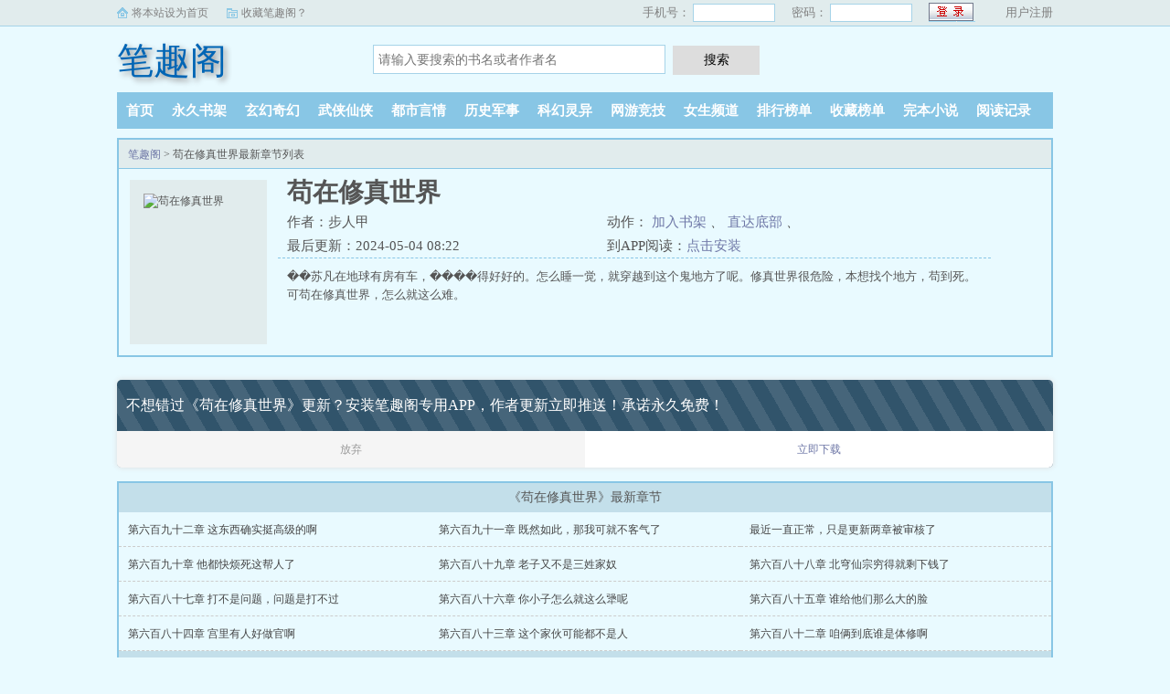

--- FILE ---
content_type: text/html; charset=utf-8
request_url: http://www.biqugeabc.com/book/638631.html
body_size: 19845
content:
<!DOCTYPE html>
<html>
<head>
  <meta charset="UTF-8" />
  <meta name="viewport" content="width=device-width, initial-scale=1.0, maximum-scale=1.0, user-scalable=0" />
  <meta name="renderer" content="webkit|ie-comp|ie-stand" />
  <title>苟在修真世界步人甲_苟在修真世界小说免费全文阅读_笔趣阁</title>
  <meta name="keywords" content="苟在修真世界最新章节,苟在修真世界全文免费阅读,步人甲" />
  <meta name="description" content="笔趣阁提供老婆是隐形大佬全文阅读,苟在修真世界TXT下载，保证无章节错误,100%正确，保证无弹窗广告!。步人甲新书《苟在修真世界》最新章节阅读就在笔趣阁!" />
  <meta http-equiv="Cache-Control" content="no-transform" />
  <meta http-equiv="Cache-Control" content="no-siteapp" />
  <meta property="og:type" content="novel"/>
  <meta property="og:title" content="苟在修真世界"/>
  <meta property="og:description" content="苏凡在地球有房有车，活得好好的。怎么睡一觉，就穿越到这个鬼地方了呢。修真世界很危险，本想找个地方，苟到死。可苟在修真世界，怎么就这么难。"/>
  <meta property="og:image" content="http://dnspic.oss-cn-guangzhou.aliyuncs.com/pic/2023/09/18/90449db4610a38f2c543482ce50fb6b1.jpg"/>
  <meta property="og:novel:category" content="玄幻奇幻"/>
  <meta property="og:novel:author" content="步人甲"/>
  <meta property="og:novel:book_name" content="苟在修真世界"/>
  <meta property="og:novel:read_url" content="http://www.biqugeabc.com/book/638631.html"/>
  <meta property="og:novel:status" content="连载中"/>
  <meta property="og:novel:update_time" content="2024-05-04 08:22"/>
  <meta property="og:novel:latest_chapter_name" content="第六百九十二章 这东西确实挺高级的啊"/>
  <meta property="og:novel:latest_chapter_url" content="http://www.biqugeabc.com/read/198598.html"/>
  <link rel="stylesheet" href="/packs/css/sweet-alert.css" />
  <link rel="stylesheet" href="/packs/css/style.css?v=1.156"/>
  <script src="/packs/js/jquery.min.js"></script>
  <script src="/packs/js/sweet-alert.min.js"></script>
  <script src="/packs/js/common.js?v=1.17955"></script>
</head>
<body>
  <div class="topbar">
    <div class="topbar-con">
      <div class="topbar-sethome">
        <a href="javascript:winSetHP();">将本站设为首页</a>
      </div>
      <div class="topbar-addfavorite">
        <a href="javascript:winAddFav()">收藏笔趣阁？</a>
      </div>
      <div class="topbar-right">
         <script>PCLogin()</script>
      </div>
    </div>
  </div>
  <div class="header">
    <h1 class="logo"><a href="/">笔趣阁</a></h1>
    <form action="/search.html" class="search-form" id="form">
      <input class="input-text input-key" id="key" name="key" type="text" maxlength="30" placeholder="请输入要搜索的书名或者作者名" />
      <input type="button" class="btn-tosearch" value="搜索" title="搜索" onclick="check()"/>
    </form>
    <div class="m-user" style="color:#fff">
      <script>MLogin()</script>
    </div>
  </div>
  <ul class="nav">
    <li><a href="/">首页</a></li>
    <li><a rel="nofollow" href="/fav.html">永久书架</a></li>
    <li><a href="/lists/1.html">玄幻奇幻</a></li><li><a href="/lists/2.html">武侠仙侠</a></li><li><a href="/lists/3.html">都市言情</a></li><li><a href="/lists/4.html">历史军事</a></li><li><a href="/lists/5.html">科幻灵异</a></li><li><a href="/lists/6.html">网游竞技</a></li><li><a href="/lists/7.html">女生频道</a></li>    <li><a href="/hot.html">排行榜单</a></li>
    <li><a href="/hot/fav.html">收藏榜单</a></li>
    <li><a href="/hot/state.html">完本小说</a></li>
    <li><a rel="nofollow" href="/reader.html">阅读记录</a></li>
  </ul>
  <ul class="m-nav">
    <li><a href="/hot.html">排行</a></li>
    <li><a href="/hot/fav.html">收藏</a></li>
    <li><a href="/hot/state.html">完本</a></li>
    <li><a href="/reader.html">阅读记录</a></li>
    <li><a href="/fav.html"  rel="nofollow">书架</a></li>
  </ul><div class="container">
    <div class="row row-detail">
        <div class="layout layout-col1">
            <h2 class="layout-tit"><a href="/">笔趣阁</a> > 苟在修真世界最新章节列表</h2>
            <div class="detail-box">
                <div class="imgbox">
                    <img alt="苟在修真世界" src="http://dnspic.oss-cn-guangzhou.aliyuncs.com/pic/2023/09/18/90449db4610a38f2c543482ce50fb6b1.jpg" /><i class="flag xs-hidden"></i>
                </div>
                <div class="info">
                    <div class="top">
                        <h1>苟在修真世界</h1>
                        <div class="fix">
                            <p>作者：步人甲</p>
                            <p class="xs-show">类别：玄幻奇幻</p>
                            <p class="xs-show">状态：连载中</p>
                            <p class="opt"> <span class="xs-hidden"> 动作：</span>
                              <a href="/read/638631.html" class="xs-show btn-read">开始阅读</a>
                              <a rel="nofollow" href="javascript:;" onclick="addBookCase(638631);">加入书架</a> <i class="xs-hidden">、</i>
                              <a rel="nofollow" href="#footer" class="btn-tobtm">直达底部</a> <i class="xs-hidden">、</i>
                            </p>
                            <p>最后更新：2024-05-04 08:22 </p>
                            <p>到APP阅读：<a href="javascript:appdown();" rel="nofollow">点击安装</a></p>
                        </div>
                    </div>
                    <div class="desc xs-hidden" >
                        ��苏凡在地球有房有车，����得好好的。怎么睡一觉，就穿越到这个鬼地方了呢。修真世界很危险，本想找个地方，苟到死。可苟在修真世界，怎么就这么难。                    </div>
                </div>
                <div class="m-desc xs-show">
                    <strong>简介:</strong>
                    ��苏凡在地球有房有车，����得好好的。怎么睡一觉，就穿越到这个鬼地方了呢。修真世界很危险，本想找个地方，苟到死。可苟在修真世界，怎么就这么难。                </div>
            </div>
        </div>
    </div>
    <script>get_appdown('苟在修真世界','笔趣阁');get_update_chapter(638631);addHit(638631);</script>
    <div class="row row-section">
        <div class="layout layout-col1">
            <h2 class="layout-tit">《苟在修真世界》最新章节</h2>
            <div class="section-box">
                <ul class="section-list fix" id="chapter_news">
                <li><a href="/read/638631/198598.html">第六百九十二章 这东西确实挺高级的啊</a></li><li><a href="/read/638631/198503.html">第六百九十一章 既然如此，那我可就不客气了</a></li><li><a href="/read/638631/198502.html">最近一直正常，只是更新两章被审核了</a></li><li><a href="/read/638631/198501.html">第六百九十章 他都快烦死这帮人了</a></li><li><a href="/read/638631/198270.html">第六百八十九章 老子又不是三姓家奴</a></li><li><a href="/read/638631/198197.html">第六百八十八章 北穹仙宗穷得就剩下钱了</a></li><li><a href="/read/638631/197533.html">第六百八十七章 打不是问题，问题是打不过</a></li><li><a href="/read/638631/197351.html">第六百八十六章 你小子怎么就这么犟呢</a></li><li><a href="/read/638631/197309.html">第六百八十五章 谁给他们那么大的脸</a></li><li><a href="/read/638631/196513.html">第六百八十四章 宫里有人好做官啊</a></li><li><a href="/read/638631/196512.html">第六百八十三章 这个家伙可能都不是人</a></li><li><a href="/read/638631/196511.html">第六百八十二章 咱俩到底谁是体修啊</a></li>                </ul>
            </div>
            
            <h2 class="layout-tit">《苟在修真世界》正文</h2>
            <div class="section-box">
                <ul class="section-list fix" id="chapter_list">
                <li><a href="/read/638631/53391.html">第一章 能活到现在，命真大</a></li><li><a href="/read/638631/53392.html">第二章 少阳坊市</a></li><li><a href="/read/638631/53393.html">第三章 大道万千，殊途同归</a></li><li><a href="/read/638631/53394.html">第四章 杀人一点不好玩</a></li><li><a href="/read/638631/53395.html">第五章 卿本佳人，奈何做贼</a></li><li><a href="/read/638631/53396.html">第六章 水云符经</a></li><li><a href="/read/638631/53397.html">第七章 入微</a></li><li><a href="/read/638631/53398.html">第八章 突破</a></li><li><a href="/read/638631/53399.html">第九章 仙魔纷争</a></li><li><a href="/read/638631/53400.html">第十章 法剑</a></li><li><a href="/read/638631/53401.html">第十一章 越冬</a></li><li><a href="/read/638631/53402.html">第十二章 我要你这铁棒有何用</a></li><li><a href="/read/638631/53403.html">第十三章 再也不挨雷劈了</a></li><li><a href="/read/638631/53404.html">第十四章 这都能被找到</a></li><li><a href="/read/638631/53405.html">第十五章 此时不跑，更待何时</a></li><li><a href="/read/638631/53406.html">第十六章 真当我缺心眼吗</a></li><li><a href="/read/638631/53407.html">第十七章 真不能得罪女人啊</a></li><li><a href="/read/638631/53408.html">第十八章 符师范苏</a></li><li><a href="/read/638631/53409.html">第十九章 相逢即是有缘</a></li><li><a href="/read/638631/53410.html">第二十章 练气中期</a></li><li><a href="/read/638631/53411.html">第二十一章 融合</a></li><li><a href="/read/638631/53412.html">第二十二章 乾坤会</a></li><li><a href="/read/638631/53413.html">第二十三章 杀完人，该跑路了</a></li><li><a href="/read/638631/53414.html">第二十四章 这你都能忍</a></li><li><a href="/read/638631/53415.html">第二十五章 你是不是想我死</a></li><li><a href="/read/638631/53416.html">第二十六章 小聚灵阵</a></li><li><a href="/read/638631/53417.html">第二十七章 他就不是个玩意儿</a></li><li><a href="/read/638631/53418.html">第二十八章 怎么摊上个这样的师父</a></li><li><a href="/read/638631/53419.html">第二十九章 剑修惹不起啊</a></li><li><a href="/read/638631/53420.html">第三十章 还真把我当厨子了</a></li><li><a href="/read/638631/53421.html">第三十一章 有种你过来咬我啊</a></li><li><a href="/read/638631/53422.html">第三十二章 庖丁解牛</a></li><li><a href="/read/638631/53423.html">第三十三章 我老实巴交的</a></li><li><a href="/read/638631/53424.html">第三十四章 瞅你那个怂样</a></li><li><a href="/read/638631/53425.html">第三十五章 剑术成势</a></li><li><a href="/read/638631/53426.html">第三十六章 以后哥哥罩着你</a></li><li><a href="/read/638631/53427.html">第三十七章 这小子太低调了</a></li><li><a href="/read/638631/53428.html">第三十八章 还是借了老叶的光</a></li><li><a href="/read/638631/53429.html">第三十九章 鬼道真解</a></li><li><a href="/read/638631/53430.html">第四十章 贞子姐姐</a></li><li><a href="/read/638631/53431.html">第四十一章 你是邪修吧</a></li><li><a href="/read/638631/53432.html">第四十二章 碎心蛊</a></li><li><a href="/read/638631/53433.html">第四十三章 总得做做样子</a></li><li><a href="/read/638631/53434.html">第四十四章 计划没有变化快</a></li><li><a href="/read/638631/53435.html">第四十五章 为啥不依不饶的</a></li><li><a href="/read/638631/53436.html">第四十六章 百毒腐光瘴</a></li><li><a href="/read/638631/53437.html">第四十七章 你下去也是送死</a></li><li><a href="/read/638631/53438.html">第四十八章 诡异的黑烟</a></li><li><a href="/read/638631/53439.html">第四十九章 这回看你还往哪跑</a></li><li><a href="/read/638631/53440.html">第五十章 兄弟，我没看错你</a></li><li><a href="/read/638631/53441.html">第五十一章 问题是，打也打不过</a></li><li><a href="/read/638631/53442.html">第五十二章 域外邪魔</a></li><li><a href="/read/638631/53443.html">第五十三章 早防着你这一手</a></li><li><a href="/read/638631/53444.html">第五十四章 我哪里小了</a></li><li><a href="/read/638631/53445.html">第五十五章 别总想占我便宜</a></li><li><a href="/read/638631/53446.html">第五十六章 你招惹这东西干嘛</a></li><li><a href="/read/638631/53447.html">第五十七章 这个糟老头子坏得很</a></li><li><a href="/read/638631/53448.html">第五十八章 入魔</a></li><li><a href="/read/638631/53449.html">第五十九章 我记住你了</a></li><li><a href="/read/638631/53450.html">第六十章 魔像</a></li><li><a href="/read/638631/53451.html">第六十一章 实在编不下去了</a></li><li><a href="/read/638631/53452.html">第六十二章 闻香术和龟息法</a></li><li><a href="/read/638631/53453.html">第六十三章 你真不记得我了</a></li><li><a href="/read/638631/53454.html">第六十四章 这小子心得多大</a></li><li><a href="/read/638631/53455.html">第六十五章 苍鸠城</a></li><li><a href="/read/638631/53456.html">第六十六章 此心安处是吾乡</a></li><li><a href="/read/638631/53457.html">第六十七章 练气六层</a></li><li><a href="/read/638631/53458.html">第六十八章 咒降道</a></li><li><a href="/read/638631/53459.html">第六十九章 他是怎么活到现在的</a></li><li><a href="/read/638631/53460.html">第七十章 瞅你那点出息</a></li><li><a href="/read/638631/53461.html">第七十一章 苏氏私房菜</a></li><li><a href="/read/638631/53462.html">第七十二章 兄弟，你变了</a></li><li><a href="/read/638631/53463.html">第七十三章 不识好歹</a></li><li><a href="/read/638631/53464.html">第七十四章 我可真是闲的</a></li><li><a href="/read/638631/53465.html">第七十五章 我哪有这个能耐啊</a></li><li><a href="/read/638631/53466.html">第七十六章 不想再理这货了</a></li><li><a href="/read/638631/53467.html">第七十七章 散修选拔</a></li><li><a href="/read/638631/53468.html">第七十八章 师姐，你太狠了吧</a></li><li><a href="/read/638631/53469.html">第七十九章 触手魔</a></li><li><a href="/read/638631/53470.html">第八十章 千灵酿</a></li><li><a href="/read/638631/53471.html">第八十一章 拿着吧，你应得的</a></li><li><a href="/read/638631/53472.html">第八十二章 魔门弟子</a></li><li><a href="/read/638631/53473.html">第八十三章 藏法殿</a></li><li><a href="/read/638631/53474.html">第八十四章 传道</a></li><li><a href="/read/638631/53475.html">第八十五章 太阴鬼令</a></li><li><a href="/read/638631/53476.html">第八十六章 这得有多败家</a></li><li><a href="/read/638631/53477.html">第八十七章 饭桶中的饭桶</a></li><li><a href="/read/638631/53478.html">第八十八章 兑换善功</a></li><li><a href="/read/638631/53479.html">第八十九章 他就是个凡人</a></li><li><a href="/read/638631/53480.html">第九十章 真的太值了</a></li><li><a href="/read/638631/53481.html">第九十一章 你倒是会赶时候</a></li><li><a href="/read/638631/53482.html">第九十二章 枯骨魔蝰</a></li><li><a href="/read/638631/53483.html">第九十三章 该来的，总会来的</a></li><li><a href="/read/638631/53484.html">第九十四章 你不是看上我了吧</a></li><li><a href="/read/638631/53485.html">第九十五章 你不去凑个热闹</a></li><li><a href="/read/638631/53486.html">第九十六章 这还是筑基期修士吗</a></li><li><a href="/read/638631/53487.html">第九十七章 又不声不响的跑了</a></li><li><a href="/read/638631/53488.html">第九十八章 枯骨魔蝰鞭</a></li><li><a href="/read/638631/53489.html">第九十九章 这个家伙真是变态</a></li><li><a href="/read/638631/53490.html">第一百章 纯阳法体</a></li><li><a href="/read/638631/53491.html">第一百零一章 宗门大比</a></li><li><a href="/read/638631/53492.html">第一百零二章 魔罗洗脉丹</a></li><li><a href="/read/638631/53493.html">第一百零三章 这下发达了</a></li><li><a href="/read/638631/53494.html">第一百零四章 为何出手如此狠毒</a></li><li><a href="/read/638631/53495.html">第一百零五章 魔门功法就是个坑啊</a></li><li><a href="/read/638631/53496.html">第一百零六章 我来跟你说个事儿</a></li><li><a href="/read/638631/53497.html">第一百零七章 哪有这样的美事儿</a></li><li><a href="/read/638631/53498.html">第一百零八章 不是你想的那样</a></li><li><a href="/read/638631/53499.html">第一百零九章 弟子拜见师尊</a></li><li><a href="/read/638631/53500.html">第一百一十章 这小子还成啊</a></li><li><a href="/read/638631/53501.html">第一百一十一章 这可是纳戒啊</a></li><li><a href="/read/638631/53502.html">第一百一十二章 肉身掌控</a></li><li><a href="/read/638631/53503.html">第一百一十三章 打死他都不去</a></li><li><a href="/read/638631/53504.html">第一百一十四章 你要点脸行吗</a></li><li><a href="/read/638631/53505.html">第一百一十五章 哥出场费很高的</a></li><li><a href="/read/638631/53506.html">第一百一十六章 你欺人太甚</a></li><li><a href="/read/638631/53507.html">第一百一十七章 师尊，你不能坑我啊</a></li><li><a href="/read/638631/53508.html">第一百一十八章 师姐你没算错吧</a></li><li><a href="/read/638631/53509.html">第一百一十九章 你说谁是娘们</a></li><li><a href="/read/638631/53510.html">第一百二十章 你们好自为之</a></li><li><a href="/read/638631/53511.html">第一百二十一章 要不姐给你包个红包吧</a></li><li><a href="/read/638631/53512.html">第一百二十二章 张家这是疯了吗</a></li><li><a href="/read/638631/53513.html">第一百二十三章 这个大师兄，他认了</a></li><li><a href="/read/638631/53514.html">第一百二十四章 这样会吓死人的</a></li><li><a href="/read/638631/53515.html">第一百二十五章 姐稀罕死你了</a></li><li><a href="/read/638631/53516.html">第一百二十六章 炼器</a></li><li><a href="/read/638631/53517.html">第一百二十七章 练气后期</a></li><li><a href="/read/638631/53518.html">第一百二十八章 不如相忘于江湖</a></li><li><a href="/read/638631/53519.html">第一百二十九章 还是那么混蛋</a></li><li><a href="/read/638631/53520.html">第一百三十章 他们还有我凶残吗</a></li><li><a href="/read/638631/53521.html">第一百三十一章 七劫雷击木</a></li><li><a href="/read/638631/53522.html">第一百三十二章 奔雷剑</a></li><li><a href="/read/638631/53523.html">第一百三十三章 这算不算受虐倾向</a></li><li><a href="/read/638631/53524.html">第一百三十四章 一点招都没有</a></li><li><a href="/read/638631/53525.html">第一百三十五章 活脱脱的一头妖兽</a></li><li><a href="/read/638631/53526.html">第一百三十六章 试炼前的准备</a></li><li><a href="/read/638631/53527.html">第一百三十七章 碎魂铃和匿魂纱</a></li><li><a href="/read/638631/53528.html">第一百三十八章 你不会恨我吧</a></li><li><a href="/read/638631/53529.html">第一百三十九章 旅途</a></li><li><a href="/read/638631/53530.html">第一百四十章 阴山关</a></li><li><a href="/read/638631/53531.html">第一百四十一章 渣男就渣男吧</a></li><li><a href="/read/638631/53532.html">第一百四十二章 老娘还没玩腻呢</a></li><li><a href="/read/638631/53533.html">今天上架</a></li><li><a href="/read/638631/53534.html">第一百四十三章 邪灵骨</a></li><li><a href="/read/638631/53535.html">第一百四十四章 试炼开始</a></li><li><a href="/read/638631/53536.html">第一百四十五章 初战</a></li><li><a href="/read/638631/53537.html">第一百四十六章 这东西老子要定了</a></li><li><a href="/read/638631/53538.html">第一百四十七章 谁给你的勇气</a></li><li><a href="/read/638631/53539.html">第一百四十八章 你怎么不跑了</a></li><li><a href="/read/638631/53540.html">第一百四十九章 必须速战速决</a></li><li><a href="/read/638631/53541.html">第一百五十章 事情有点儿不对</a></li><li><a href="/read/638631/53542.html">第一百五十一章 魔域阴罗印</a></li><li><a href="/read/638631/53543.html">第一百五十二章 风紧马上扯呼</a></li><li><a href="/read/638631/53544.html">第一百五十三章 何必不依不饶</a></li><li><a href="/read/638631/53545.html">第一百五十四章 真不讲武德</a></li><li><a href="/read/638631/53546.html">第一百五十五章 西南偏南</a></li><li><a href="/read/638631/53547.html">第一百五十六章 你废话真多</a></li><li><a href="/read/638631/53548.html">第一百五十七章 妖魔道</a></li><li><a href="/read/638631/53549.html">第一百五十八章 又是一个人民币玩家</a></li><li><a href="/read/638631/53550.html">第一百五十九章 恶战</a></li><li><a href="/read/638631/53551.html">第一百六十章 不能在这里呆了</a></li><li><a href="/read/638631/53552.html">第一百六十一章 咱们也过去凑凑热闹</a></li><li><a href="/read/638631/53553.html">第一百六十二章 阴风峡谷</a></li><li><a href="/read/638631/53554.html">第一百六十三章 交易</a></li><li><a href="/read/638631/53555.html">第一百六十四章 修罗鬼面</a></li><li><a href="/read/638631/53556.html">第一百六十五章 周家的人不会白死的</a></li><li><a href="/read/638631/53557.html">第一百六十六章 这可如何是好啊</a></li><li><a href="/read/638631/53558.html">第一百六十七章 我知道你们尽力了</a></li><li><a href="/read/638631/53559.html">第一百六十八章 算我欠你一个人情</a></li><li><a href="/read/638631/53560.html">第一百六十九章 你们逃命去吧</a></li><li><a href="/read/638631/53561.html">第一百七十章 我看你还往哪跑</a></li><li><a href="/read/638631/53562.html">第一百七十一章 你们找到凶手了</a></li><li><a href="/read/638631/53563.html">第一百七十二章 这小子太谨慎了</a></li><li><a href="/read/638631/53564.html">第一百七十三章 化血魔雾</a></li><li><a href="/read/638631/53565.html">第一百七十四章 这就有点吓人了</a></li><li><a href="/read/638631/53566.html">第一百七十五章 正好瓮中捉鳖</a></li><li><a href="/read/638631/53567.html">第一百七十六章 那点儿损失都不叫事儿</a></li><li><a href="/read/638631/53568.html">第一百七十七章 你可以死了</a></li><li><a href="/read/638631/53569.html">第一百七十八章 别杀我，好不好</a></li><li><a href="/read/638631/53570.html">第一百七十九章 兄弟，你太狠了吧</a></li><li><a href="/read/638631/53571.html">第一百八十章 实在是凶手太狡猾</a></li><li><a href="/read/638631/53572.html">第一百八十一章 你好自为之吧</a></li><li><a href="/read/638631/53573.html">第一百八十二章 我看你往哪跑</a></li><li><a href="/read/638631/53574.html">第一百八十三章 绝对不会向南</a></li><li><a href="/read/638631/53575.html">第一百八十四章 有种来抓我</a></li><li><a href="/read/638631/53576.html">第一百八十五章 这是筑基境修士吗</a></li><li><a href="/read/638631/53577.html">第一百八十六章 谁让你是周家的人</a></li><li><a href="/read/638631/53578.html">第一百八十七章 我信不过你</a></li><li><a href="/read/638631/53579.html">第一百八十八章 他是不是邪修，重要吗</a></li><li><a href="/read/638631/53580.html">第一百八十九章 也不是没有办法</a></li><li><a href="/read/638631/53581.html">第一百九十章 还是得靠自己</a></li><li><a href="/read/638631/53582.html">第一百九十一章 替身法</a></li><li><a href="/read/638631/53583.html">第一百九十二章 赤霄城</a></li><li><a href="/read/638631/53584.html">第一百九十三章 真不让人省心</a></li><li><a href="/read/638631/53585.html">第一百九十四章 太不科学了</a></li><li><a href="/read/638631/53586.html">第一百九十五章 又欠了你一次人情</a></li><li><a href="/read/638631/53587.html">第一百九十六章 那可是筑基修士啊</a></li><li><a href="/read/638631/53588.html">第一百九十七章 横断峡谷</a></li><li><a href="/read/638631/53589.html">第一百九十八章 他还真会找地方</a></li><li><a href="/read/638631/53590.html">第一百九十九章 你有什么好点子吗</a></li><li><a href="/read/638631/53591.html">第二百章 凶手就在前面</a></li><li><a href="/read/638631/53592.html">第二百零一章 我替你们挡住它</a></li><li><a href="/read/638631/53593.html">第二百零二章 这小子太可恶了</a></li><li><a href="/read/638631/53594.html">第二百零三章 有点不对劲儿啊</a></li><li><a href="/read/638631/53595.html">第二百零四章 想不玩命都不行了</a></li><li><a href="/read/638631/53596.html">第二百零五章 那小子死定了吧</a></li><li><a href="/read/638631/53597.html">第二百零六章 这也太扯了吧</a></li><li><a href="/read/638631/53598.html">第二百零七章 你能不能消停一会</a></li><li><a href="/read/638631/53599.html">第二百零八章 怎么连个影都没有</a></li><li><a href="/read/638631/53600.html">第二百零九章 老娘去捞你</a></li><li><a href="/read/638631/53601.html">第二百一十章 这下完犊子了</a></li><li><a href="/read/638631/53602.html">第二百一十一章 我要让你生不如死</a></li><li><a href="/read/638631/53603.html">第二百一十二章 藏的真够深的</a></li><li><a href="/read/638631/53604.html">第二百一十三章 便宜这小子了</a></li><li><a href="/read/638631/53605.html">第二百一十四章 死战</a></li><li><a href="/read/638631/53606.html">第二百一十五章 她到底图什么啊</a></li><li><a href="/read/638631/53607.html">第二百一十六章 这下破案了</a></li><li><a href="/read/638631/53608.html">第二百一十七章 周家的修士都走了</a></li><li><a href="/read/638631/53609.html">第二百一十八章 你装给谁看啊</a></li><li><a href="/read/638631/53610.html">第二百一十九章 以后就更别想了</a></li><li><a href="/read/638631/53611.html">第二百二十章 老娘跟你拼了</a></li><li><a href="/read/638631/53612.html">第二百二十一章 有一点儿关系</a></li><li><a href="/read/638631/53613.html">第二百二十二章 他现在就一工具人</a></li><li><a href="/read/638631/53614.html">第二百二十三章 凶手太狡猾了</a></li><li><a href="/read/638631/53615.html">第二百二十四章 练气九层</a></li><li><a href="/read/638631/53616.html">第二百二十五章 你在西荒可是凶名赫赫</a></li><li><a href="/read/638631/53617.html">第二百二十六章 我就跟你开个玩笑</a></li><li><a href="/read/638631/53618.html">第二百二十七章 兄弟，一路保重</a></li><li><a href="/read/638631/53619.html">第二百二十八章 我可以抱她吗</a></li><li><a href="/read/638631/53620.html">第二百二十九章 这个娘们太狠了</a></li><li><a href="/read/638631/53621.html">第二百三十章 没想到中原也不太平</a></li><li><a href="/read/638631/53622.html">第二百三十一章 咱俩做个交易吧</a></li><li><a href="/read/638631/53623.html">第二百三十二章 那就这么办吧</a></li><li><a href="/read/638631/53624.html">第二百三十三章 昊元仙城</a></li><li><a href="/read/638631/53625.html">第二百三十四章 洞府</a></li><li><a href="/read/638631/53626.html">第二百三十五章 优哉游哉</a></li><li><a href="/read/638631/53627.html">第二百三十六章 洞府苦修</a></li><li><a href="/read/638631/53628.html">第二百三十七章 形势恶化</a></li><li><a href="/read/638631/53629.html">第二百三十八章 紫霄奔雷剑诀</a></li><li><a href="/read/638631/53630.html">第二百三十九章 征募</a></li><li><a href="/read/638631/53631.html">第二百四十章 秋鸿坊</a></li><li><a href="/read/638631/53632.html">第二百四十一章 你是体修</a></li><li><a href="/read/638631/53633.html">第二百四十二章 一点都不像个散修</a></li><li><a href="/read/638631/53634.html">第二百四十三章 你自求多福吧</a></li><li><a href="/read/638631/53635.html">第二百四十四章 那就杀出去吧</a></li><li><a href="/read/638631/53636.html">第二百四十五章 我走了，你怎么办</a></li><li><a href="/read/638631/53637.html">第二百四十六章 体修都这么生猛了吗</a></li><li><a href="/read/638631/53638.html">第二百四十七章 你是剑修</a></li><li><a href="/read/638631/53639.html">第二百四十八章 我一个人懒散惯了</a></li><li><a href="/read/638631/53640.html">第二百四十九章 剑修就那么见不得人吗</a></li><li><a href="/read/638631/53641.html">第二百五十章 青木御风梭</a></li><li><a href="/read/638631/53642.html">第二百五十一章 清空物资</a></li><li><a href="/read/638631/53643.html">第二百五十二章 以后你就是我的人了</a></li><li><a href="/read/638631/53644.html">第二百五十三章 这个人情欠的太大了</a></li><li><a href="/read/638631/53645.html">第二百五十四章 总不能辜负人家的好意吧</a></li><li><a href="/read/638631/53646.html">第二百五十五章 一个能打的都没有</a></li><li><a href="/read/638631/53647.html">第二百五十六章 哪还有这么好的事儿了</a></li><li><a href="/read/638631/53648.html">第二百五十七章 元婴天象</a></li><li><a href="/read/638631/53649.html">第二百五十八章 全靠老天安排</a></li><li><a href="/read/638631/53650.html">第二百五十九章 你长点儿脑子好不好</a></li><li><a href="/read/638631/53651.html">第二百六十章 元婴之下皆为蝼蚁</a></li><li><a href="/read/638631/53652.html">第二百六十一章 一切随缘吧</a></li><li><a href="/read/638631/53653.html">第二百六十二章 他想的也挺美的</a></li><li><a href="/read/638631/53654.html">第二百六十三章 仙宗弟子</a></li><li><a href="/read/638631/53655.html">第二百六十四章 水云宗的藏书阁</a></li><li><a href="/read/638631/53656.html">第二百六十五章 这回算是找到根了</a></li><li><a href="/read/638631/53657.html">第二百六十六章 青阳仙城</a></li><li><a href="/read/638631/53658.html">第二百六十七章 这就有点逆天了吧</a></li><li><a href="/read/638631/53659.html">第二百六十八章 都留下来吧</a></li><li><a href="/read/638631/53660.html">第二百六十九章 你做的没有错</a></li><li><a href="/read/638631/53661.html">第二百七十章 那我就却之不恭了</a></li><li><a href="/read/638631/53662.html">第二百七十一章 终于筑基了</a></li><li><a href="/read/638631/53663.html">第二百七十二章 少华峰</a></li><li><a href="/read/638631/53664.html">第二百七十三章 鬼鸦</a></li><li><a href="/read/638631/53665.html">第二百七十四章 金丹宗门</a></li><li><a href="/read/638631/53666.html">第二百七十五章 还有谁</a></li><li><a href="/read/638631/53667.html">第二百七十六章 天天切磋有个屁用</a></li><li><a href="/read/638631/53668.html">第二百七十七章 收那玩意儿干嘛</a></li><li><a href="/read/638631/53669.html">第二百七十八章 收徒</a></li><li><a href="/read/638631/53670.html">第二百七十九章 怎么这么多啊</a></li><li><a href="/read/638631/53671.html">第二百八十章 这都什么乱七八糟的</a></li><li><a href="/read/638631/53672.html">第二百八十一章 天雷从来不惯毛病</a></li><li><a href="/read/638631/53673.html">第二百八十二章 实力太渣了吧</a></li><li><a href="/read/638631/53674.html">第二百八十三章 特训</a></li><li><a href="/read/638631/53675.html">第二百八十四章 特训结束</a></li><li><a href="/read/638631/53676.html">第二百八十五章 我捡个毛的漏儿啊</a></li><li><a href="/read/638631/53677.html">第二百八十六章 实在不行就跑吧</a></li><li><a href="/read/638631/53678.html">第二百八十七章 我运气一直挺好的</a></li><li><a href="/read/638631/53679.html">第二百八十八章 气死你这个王八蛋</a></li><li><a href="/read/638631/53680.html">第二百八十九章 希望我们都能活下来</a></li><li><a href="/read/638631/53681.html">第二百九十章 传送</a></li><li><a href="/read/638631/53682.html">第二百九十一章 终于让老子赶上一次了</a></li><li><a href="/read/638631/53683.html">第二百九十二章 生死有命，全凭造化吧</a></li><li><a href="/read/638631/53684.html">第二百九十三章 这货到底是怎么活下来的</a></li><li><a href="/read/638631/53685.html">第二百九十四章 全线崩溃</a></li><li><a href="/read/638631/53686.html">第二百九十五章 屠魔榜的榜首</a></li><li><a href="/read/638631/53687.html">第二百九十六章 这算盘打得可太精了</a></li><li><a href="/read/638631/53688.html">第二百九十七章 他们给的太多了</a></li><li><a href="/read/638631/53689.html">第二百九十八章 人生真是寂寞如雪</a></li><li><a href="/read/638631/53690.html">第二百九十九章 脑袋瓜子嗡嗡的</a></li><li><a href="/read/638631/53691.html">第三百章 贪狼破军七杀剑阵</a></li><li><a href="/read/638631/53692.html">第三百零一章 哪来的那些破规矩</a></li><li><a href="/read/638631/53693.html">第三百零二章 那我可就不客气了</a></li><li><a href="/read/638631/53694.html">第三百零三章 这下完犊子了</a></li><li><a href="/read/638631/53695.html">第三百零四章 只为了活下来</a></li><li><a href="/read/638631/53696.html">第三百零五章 这可都是好东西啊</a></li><li><a href="/read/638631/53697.html">第三百零六章 你老人家真是高瞻远瞩</a></li><li><a href="/read/638631/53698.html">第三百零七章 内门弟子</a></li><li><a href="/read/638631/53699.html">第三百零八章 闷声发大财，不好吗</a></li><li><a href="/read/638631/53700.html">第三百零九章 纯粹是躺着赚钱</a></li><li><a href="/read/638631/53701.html">第三百一十章 这是怎么个意思</a></li><li><a href="/read/638631/53702.html">第三百一十一章 有剑就够了，要脸干嘛</a></li><li><a href="/read/638631/53703.html">第三百一十二章 不管了，爱咋咋地吧</a></li><li><a href="/read/638631/53704.html">第三百一十三章 他就不是个好鸟</a></li><li><a href="/read/638631/53705.html">第三百一十四章 早就防着你这一手了</a></li><li><a href="/read/638631/53706.html">第三百一十五章 人多了不起啊</a></li><li><a href="/read/638631/53707.html">第三百一十六章 放马过来，受死</a></li><li><a href="/read/638631/53708.html">第三百一十七章 还是不过去拖你们的后腿了</a></li><li><a href="/read/638631/53709.html">第三百一十八章 打打杀杀的多没劲</a></li><li><a href="/read/638631/53710.html">第三百一十九章 除了他，还能是谁</a></li><li><a href="/read/638631/53711.html">第三百二十章 真君门下</a></li><li><a href="/read/638631/53712.html">第三百二十一章 上面好像有人传下话了</a></li><li><a href="/read/638631/53713.html">第三百二十二章 你自己爹都不认识了</a></li><li><a href="/read/638631/53714.html">第三百二十三章 金丹境还叫个事儿</a></li><li><a href="/read/638631/53715.html">第三百二十四章 仙胎造化丹</a></li><li><a href="/read/638631/53716.html">第三百二十五章 自己咋就又成渣男了呢</a></li><li><a href="/read/638631/53717.html">第三百二十六章 平淡而安静的时光</a></li><li><a href="/read/638631/53718.html">第三百二十七章 也该出去溜达一圈了</a></li><li><a href="/read/638631/53719.html">第三百二十八章 换谁都得有想法</a></li><li><a href="/read/638631/53720.html">第三百二十九章 这个地方应该是暴露了</a></li><li><a href="/read/638631/53721.html">第三百三十章 惊变</a></li><li><a href="/read/638631/53722.html">第三百三十一章 老子可以摇人啊</a></li><li><a href="/read/638631/53723.html">第三百三十二章 你们可不能见死不救啊</a></li><li><a href="/read/638631/53724.html">第三百三十三章 把我逼死你才甘心吗</a></li><li><a href="/read/638631/53725.html">第三百三十四章 真不愧是极品的宝丹啊</a></li><li><a href="/read/638631/53726.html">第三百三十五章 这个家伙太招人恨了</a></li><li><a href="/read/638631/53727.html">第三百三十六章 自己挖坑把自己给埋了</a></li><li><a href="/read/638631/53728.html">第三百三十七章 还想让他怎么样</a></li><li><a href="/read/638631/53729.html">第三百三十八章 我命由我不由天</a></li><li><a href="/read/638631/53730.html">第三百三十九章 还真跟他杠上了</a></li><li><a href="/read/638631/53731.html">第三百四十章 除了杀人干啥都行</a></li><li><a href="/read/638631/53732.html">第三百四十一章 谁给你那么大的脸</a></li><li><a href="/read/638631/53733.html">第三百四十二章 昆墟天</a></li><li><a href="/read/638631/53734.html">第三百四十三章 你们就是这么考验干部的吗</a></li><li><a href="/read/638631/53735.html">第三百四十四章 舒服一天是一天</a></li><li><a href="/read/638631/53736.html">第三百四十五章 手中有粮，心里不慌</a></li><li><a href="/read/638631/53737.html">第三百四十六章 没有实力你啥也不是</a></li><li><a href="/read/638631/53738.html">第三百四十七章 魁星界</a></li><li><a href="/read/638631/53739.html">第三百四十八章 发现虫族</a></li><li><a href="/read/638631/53740.html">第三百四十九章 噬血蚊</a></li><li><a href="/read/638631/53741.html">第三百五十章 没你说的那么夸张吧</a></li><li><a href="/read/638631/53742.html">第三百五十一章 我这个人比较低调</a></li><li><a href="/read/638631/53743.html">第三百五十二章 混元化气真经</a></li><li><a href="/read/638631/53744.html">第三百五十三章 突破的时机</a></li><li><a href="/read/638631/53745.html">第三百五十四章 你总算是来信儿了</a></li><li><a href="/read/638631/53746.html">第三百五十五章 金丹异象</a></li><li><a href="/read/638631/53747.html">第三百五十六章 天道好轮回，苍天饶过谁</a></li><li><a href="/read/638631/53748.html">第三百五十七章 云泽界</a></li><li><a href="/read/638631/53749.html">第三百五十八章 轻易不出手，出手必杀人</a></li><li><a href="/read/638631/53750.html">第三百五十九章 你是不是得罪什么人了</a></li><li><a href="/read/638631/53751.html">第三百六十章 现在回去还来得及吗</a></li><li><a href="/read/638631/53752.html">第三百六十一章 这也太不低调了</a></li><li><a href="/read/638631/53753.html">第三百六十二章 鬼面蟥的巢穴</a></li><li><a href="/read/638631/53754.html">第三百六十三章 你就那么见不认人吗</a></li><li><a href="/read/638631/53755.html">第三百六十四章 你以为这就完了吗</a></li><li><a href="/read/638631/53756.html">第三百六十五章 反正他死定了</a></li><li><a href="/read/638631/53757.html">第三百六十六章 至少还有一线生机</a></li><li><a href="/read/638631/53758.html">第三百六十七章 都快没人样了</a></li><li><a href="/read/638631/53759.html">第三百六十八章 总不能待在这里等死吧</a></li><li><a href="/read/638631/53760.html">第三百六十九章 这孩子我咋从来没见过呢</a></li><li><a href="/read/638631/53761.html">第三百七十章 这家伙简直就是个怪物</a></li><li><a href="/read/638631/53762.html">第三百七十一章 还有这好事儿</a></li><li><a href="/read/638631/53763.html">第三百七十二章 刚打了个瞌睡，就有人送枕头</a></li><li><a href="/read/638631/53764.html">第三百七十三章 这老头眼睛够贼的啊</a></li><li><a href="/read/638631/53765.html">第三百七十四章 真是个好地方啊</a></li><li><a href="/read/638631/53766.html">第三百七十五章 听着就不像什么好地方</a></li><li><a href="/read/638631/53767.html">第三百七十六章 师姐太客气了</a></li><li><a href="/read/638631/53768.html">第三百七十七章 修真世界都是人才</a></li><li><a href="/read/638631/53769.html">第三百七十八章 这顿饭吃得可太值了</a></li><li><a href="/read/638631/53770.html">第三百七十九章 我就不信他不答应</a></li><li><a href="/read/638631/53771.html">第三百八十章 把老子当成什么人了</a></li><li><a href="/read/638631/53772.html">第三百八十一章 不跟你们玩了行不</a></li><li><a href="/read/638631/53773.html">第三百八十二章 这下真完犊子了</a></li><li><a href="/read/638631/53774.html">第三百八十三章 这还是人吗</a></li><li><a href="/read/638631/53775.html">第三百八十四章 斩杀兽王</a></li><li><a href="/read/638631/53776.html">第三百八十五章 神仙打架，小鬼遭殃</a></li><li><a href="/read/638631/53777.html">第三百八十六章 你们竟然想收买我</a></li><li><a href="/read/638631/53778.html">第三百八十七章 你就别费那个功夫了</a></li><li><a href="/read/638631/53779.html">第三百八十八章 暗市</a></li><li><a href="/read/638631/53780.html">第三百八十九章 迷死人不用偿命的吗</a></li><li><a href="/read/638631/53781.html">第三百九十章 哪个干部经得起这样的考验</a></li><li><a href="/read/638631/53782.html">第三百九十一章 把老子当成什么人了</a></li><li><a href="/read/638631/53783.html">第三百九十二章 那还不得上天呢</a></li><li><a href="/read/638631/53784.html">第三百九十三章 说的老子就像个渣男似的</a></li><li><a href="/read/638631/53785.html">第三百九十四章 那你可以滚了</a></li><li><a href="/read/638631/53786.html">第三百九十五章 比渣男还不负责任</a></li><li><a href="/read/638631/53787.html">第三百九十六章 有便宜不占王八蛋</a></li><li><a href="/read/638631/53788.html">第三百九十七章 你居然还有劲</a></li><li><a href="/read/638631/53789.html">第三百九十八章 这个家伙太可恶了</a></li><li><a href="/read/638631/53790.html">第三百九十九章 老子走还不行吗</a></li><li><a href="/read/638631/53791.html">第四百章 这个家伙得有多缺爱</a></li><li><a href="/read/638631/53792.html">第四百零一章 也不是生死离别</a></li><li><a href="/read/638631/53793.html">第四百零二章 神霄穿云宝船</a></li><li><a href="/read/638631/53794.html">第四百零三章 就不能让他消停的吃顿饭吗</a></li><li><a href="/read/638631/53795.html">第四百零四章 倾巢之下，焉有完卵</a></li><li><a href="/read/638631/53796.html">第四百零五章 只要他还是个人就行</a></li><li><a href="/read/638631/53797.html">第四百零六章 他就是一个变态的存在</a></li><li><a href="/read/638631/53798.html">第四百零七章 这个家伙偏偏就做到了</a></li><li><a href="/read/638631/53799.html">第四百零八章 总比什么都没有强</a></li><li><a href="/read/638631/53800.html">第四百零九章 想跑，没那么容易</a></li><li><a href="/read/638631/53801.html">第四百一十章 修炼的都是啥玩意</a></li><li><a href="/read/638631/53802.html">第四百一十一章 必须得想个招</a></li><li><a href="/read/638631/53803.html">第四百一十二章 事了拂衣去，深藏功与名</a></li><li><a href="/read/638631/53804.html">第四百一十三章 力挽狂澜</a></li><li><a href="/read/638631/53805.html">第四百一十四章 这家伙也太变态了吧</a></li><li><a href="/read/638631/53806.html">第四百一十五章 新的魔化形态</a></li><li><a href="/read/638631/53807.html">第四百一十六章 这是不死不休的节奏啊</a></li><li><a href="/read/638631/53808.html">第四百一十七章 他做的已经够多了</a></li><li><a href="/read/638631/53809.html">第四百一十八章 六边形战士</a></li><li><a href="/read/638631/53810.html">第四百一十九章 都得给老子动起来</a></li><li><a href="/read/638631/53811.html">第四百二十章 就让你们见识一下老子的真正实力</a></li><li><a href="/read/638631/53812.html">第四百二十一章 这个家伙练得也太杂了吧</a></li><li><a href="/read/638631/53813.html">第四百二十二章 趁乱袭杀</a></li><li><a href="/read/638631/53814.html">第四百二十三章 哪用得着费这个劲</a></li><li><a href="/read/638631/53815.html">第四百二十四章 一旦发起疯来，连他自己都怕</a></li><li><a href="/read/638631/53816.html">第四百二十五章 在他面前都是个渣</a></li><li><a href="/read/638631/53817.html">第四百二十六章 这次他有点玩大了</a></li><li><a href="/read/638631/53818.html">第四百二十七章 反正老子是不陪你们玩了</a></li><li><a href="/read/638631/53819.html">第四百二十八章 谁让他长那么磕碜的</a></li><li><a href="/read/638631/53820.html">第四百二十九章 这辈子他死了都值</a></li><li><a href="/read/638631/53821.html">第四百三十章 你说到底图个啥</a></li><li><a href="/read/638631/53822.html">第四百三十一章 每个人都有各自的机缘</a></li><li><a href="/read/638631/53823.html">第四百三十二章 这个家伙太气人了</a></li><li><a href="/read/638631/53824.html">第四百三十三章 讲求的就是个亲近自然</a></li><li><a href="/read/638631/53825.html">第四百三十四章 没事儿提他干嘛</a></li><li><a href="/read/638631/53826.html">第四百三十五章 老子怎么就成大魔头了呢</a></li><li><a href="/read/638631/53827.html">第四百三十六章 这可是自己的亲闺女</a></li><li><a href="/read/638631/53828.html">第四百三十七章 他必须要有一个交代</a></li><li><a href="/read/638631/53829.html">第四百三十八章 可能是遇到什么难事儿了</a></li><li><a href="/read/638631/53830.html">第四百三十九章 那就让他彻底死心吧</a></li><li><a href="/read/638631/53831.html">第四百四十章 就知道你会这么说</a></li><li><a href="/read/638631/53832.html">第四百四十一章 今晚我亲自去会会这个人</a></li><li><a href="/read/638631/53833.html">第四百四十二章 今晚来的人，都得死</a></li><li><a href="/read/638631/53834.html">第四百四十三章 这绝对算是降维打击了</a></li><li><a href="/read/638631/53835.html">第四百四十四章 这货就必须付出代价</a></li><li><a href="/read/638631/53836.html">第四百四十五章 老子现在到底是人还是魔啊</a></li><li><a href="/read/638631/53837.html">第四百四十六章 颠倒乾坤大裂解术</a></li><li><a href="/read/638631/53838.html">第四百四十七章 你小子可真能作啊</a></li><li><a href="/read/638631/53839.html">第四百四十八章 最愿意和这种土豪做朋友了</a></li><li><a href="/read/638631/53840.html">第四百四十九章 应该就是他吧</a></li><li><a href="/read/638631/53841.html">第四百五十章 这小子算是没治了</a></li><li><a href="/read/638631/53842.html">第四百五十一章 不求别的，只求心安。</a></li><li><a href="/read/638631/53843.html">第四百五十二章 这些年过得那叫什么日子</a></li><li><a href="/read/638631/53844.html">第四百五十三章 这娘们不作才怪了呢</a></li><li><a href="/read/638631/53845.html">第四百五十四章 怎么就怨上我了呢</a></li><li><a href="/read/638631/53846.html">第四百五十五章 你给我往死里操练他</a></li><li><a href="/read/638631/54419.html">第四百五十六章 诸君保重</a></li><li><a href="/read/638631/56215.html">第四百五十七章 居然让这货给鄙视了</a></li><li><a href="/read/638631/56813.html">第四百五十八章 哪有你这么祸害自己爹的</a></li><li><a href="/read/638631/57803.html">第四百五十九章 变异火晶蚁</a></li><li><a href="/read/638631/58133.html">第四百六十章 你以后就跟着我吧</a></li><li><a href="/read/638631/58945.html">第四百六十一章 老子今天不走了</a></li><li><a href="/read/638631/60493.html">第四百六十二章 现在他就是一个多余的人</a></li><li><a href="/read/638631/60992.html">他是一刻都不想再等了</a></li><li><a href="/read/638631/61311.html">第四百六十四章 他的名字你们都听过</a></li><li><a href="/read/638631/62529.html">第四百六十五章 李超，你爹也太虎了</a></li><li><a href="/read/638631/65878.html">第四百六十六章 就算魔族也没有他凶残吧</a></li><li><a href="/read/638631/65879.html">第四百六十七章 这小子还是个雏啊</a></li><li><a href="/read/638631/69630.html">第四百六十八章 我怎么觉得要出啥事儿呢</a></li><li><a href="/read/638631/69631.html">第四百六十九章 天魔之下皆为草芥</a></li><li><a href="/read/638631/69632.html">第四百七十章 你还拿不拿我当朋友</a></li><li><a href="/read/638631/72734.html">第四百七十一章 这里到底是什么鬼地方</a></li><li><a href="/read/638631/72735.html">第四百七十二章 这下子可有的忙了</a></li><li><a href="/read/638631/73108.html">第四百七十三章 宿伦星域的坐标</a></li><li><a href="/read/638631/73109.html">第四百七十四章 小心，出来一个大家伙</a></li><li><a href="/read/638631/76005.html">第四百七十五章 居然敢抢老子的怪</a></li><li><a href="/read/638631/91753.html">第四百七十六章 就是妥妥的一个魔族</a></li><li><a href="/read/638631/92661.html">第四百七十七章 残酷的位面战场</a></li><li><a href="/read/638631/94973.html">第四百七十八章 根本就不给人活路啊</a></li><li><a href="/read/638631/96577.html">第四百七十九章 你以为你是苏凡吗</a></li><li><a href="/read/638631/98333.html">第四百八十章 太一仙宗好大的威风啊</a></li><li><a href="/read/638631/99018.html">第四百八十一章 我为什么要给你面子</a></li><li><a href="/read/638631/101370.html">第四百八十二章 太一仙宗不过如此</a></li><li><a href="/read/638631/103677.html">第四百八十三章 那我们还看个蛋啊</a></li><li><a href="/read/638631/104634.html">第四百八十四章 那就索性得罪到底吧</a></li><li><a href="/read/638631/105188.html">第四百八十五章 这个剑疯子上来瞎掺和个啥</a></li><li><a href="/read/638631/106481.html">第四百八十六章 这完全不像苏凡的作风啊</a></li><li><a href="/read/638631/108195.html">第四百八十七章 事情好像有些大条了</a></li><li><a href="/read/638631/114861.html">第四百八十八章 丰厚的赏赐</a></li><li><a href="/read/638631/114862.html">第四百八十九章 没准这货还真能再赶上一次</a></li><li><a href="/read/638631/114863.html">第四百九十章 虫豸天</a></li><li><a href="/read/638631/114864.html">第四百九十一章 两权相害取其轻</a></li><li><a href="/read/638631/114865.html">第四百九十二章 万毒之眼</a></li><li><a href="/read/638631/114866.html">第四百九十三章 天塌了有高个子盯着呢</a></li><li><a href="/read/638631/114867.html">第四百九十四章 就算说了也没啥用</a></li><li><a href="/read/638631/116342.html">第四百九十五章 爱哭的孩子才有奶喝</a></li><li><a href="/read/638631/116921.html">第四百九十六章 是福不是祸，是祸躲不过</a></li><li><a href="/read/638631/122847.html">第四百九十七章 他是真的不想去啊</a></li><li><a href="/read/638631/122848.html">第四百九十八章 只要他一张嘴就得露馅</a></li><li><a href="/read/638631/122849.html">第四百九十九章 青空星域能扛得住吗</a></li><li><a href="/read/638631/122850.html">第五百章 自己啥时候成花臂大哥了</a></li><li><a href="/read/638631/122851.html">第五百零一章 没办法，落后了就要挨打</a></li><li><a href="/read/638631/122852.html">第五百零二章 我们是不是又该逃了</a></li><li><a href="/read/638631/122853.html">第五百零三章 纯粹吃饱了撑的</a></li><li><a href="/read/638631/122854.html">第五百零四章 也算是功德一件</a></li><li><a href="/read/638631/123633.html">第五百零五章 这个家伙太能吃了吧</a></li><li><a href="/read/638631/125435.html">第五百零六章 那个遭老头子坏得很</a></li><li><a href="/read/638631/125436.html">第五百零七章 一点活路都不给他们留啊</a></li><li><a href="/read/638631/126299.html">第五百零八章 你是在找我吗</a></li><li><a href="/read/638631/128923.html">第五百零九章 这个人现在还不能杀</a></li><li><a href="/read/638631/128924.html">第五百一十章 简直是武装到了牙齿</a></li><li><a href="/read/638631/128925.html">第五百一十一章 竟然还有这种好差事</a></li><li><a href="/read/638631/129000.html">第五百一十二章 云芒星域</a></li><li><a href="/read/638631/130388.html">第五百一十三章 跟打发要饭的没啥区别</a></li><li><a href="/read/638631/130389.html">第五百一十四章 我们需要你帮个忙</a></li><li><a href="/read/638631/130934.html">第五百一十五章 这都是些什么人啊</a></li><li><a href="/read/638631/131494.html">第五百一十六章 这种感觉实在是太爽了</a></li><li><a href="/read/638631/133323.html">第五百一十七章 想要得到，你就得付出</a></li><li><a href="/read/638631/134404.html">第五百一十八章 你家巫神确实挺大方的</a></li><li><a href="/read/638631/134824.html">第五百一十九章 这也是一个不安分的啊</a></li><li><a href="/read/638631/135380.html">第五百二十一章 这不是逼着自己犯错误码</a></li><li><a href="/read/638631/135967.html">第五百二十二章 不会是宿伦人杀过来了吧</a></li><li><a href="/read/638631/136715.html">第五百二十三章 老子冤不冤啊</a></li><li><a href="/read/638631/137477.html">第五百二十四章 他真的没想这样啊</a></li><li><a href="/read/638631/137915.html">第五百二十五章 我带你杀出去</a></li><li><a href="/read/638631/138490.html">第五百二十六章 今天可能要撂在这儿了</a></li><li><a href="/read/638631/139084.html">第五百二十七章 若是再相信你们，老子就是个棒槌</a></li><li><a href="/read/638631/139897.html">第五百二十八章 这是在挖修士的根啊</a></li><li><a href="/read/638631/140836.html">第五百二十九章 吸血鬼就吸血鬼吧</a></li><li><a href="/read/638631/141708.html">第五百三十章 这就是修真世界的规则</a></li><li><a href="/read/638631/142887.html">第五百三十一章 这货怎么可能凭白帮助他</a></li><li><a href="/read/638631/143680.html">第五百三十二章 幽鬼族</a></li><li><a href="/read/638631/144232.html">第五百三十三章 就知道你没那么好心</a></li><li><a href="/read/638631/144840.html">第五百三十四章 老子就不信弄不死你</a></li><li><a href="/read/638631/145523.html">第五百三十五章 哪有这么不讲武德的打法</a></li><li><a href="/read/638631/146307.html">第五百三十六章 为啥总是要打打杀杀的</a></li><li><a href="/read/638631/146926.html">第五百三十七章 今晚你想干嘛就干嘛</a></li><li><a href="/read/638631/147553.html">第五百三十八章 这两个不着调的玩意儿</a></li><li><a href="/read/638631/147554.html">第五百三十九章 昨晚不是送你了吗</a></li><li><a href="/read/638631/147983.html">第五百四十章 难道就不怕把自己也给玩死吗</a></li><li><a href="/read/638631/151253.html">第五百四十一章 还是信不过云芒星域啊</a></li><li><a href="/read/638631/151254.html">第五百四十二章 明显有些用力过猛了</a></li><li><a href="/read/638631/151255.html">第五百四十三章 这下知道天高地厚了吧</a></li><li><a href="/read/638631/151256.html">第五百四十四章 他已经做得够多了</a></li><li><a href="/read/638631/151257.html">第五百四十五章 真是不知道天高地厚啊</a></li><li><a href="/read/638631/151258.html">第五百四十六章 老家伙还没完了是吧</a></li><li><a href="/read/638631/151259.html">第五百四十七章 有人的地方就有江湖啊</a></li><li><a href="/read/638631/151260.html">第五百四十八章 老家伙没按什么好心</a></li><li><a href="/read/638631/151261.html">第五百四十九章 如果没有战争该多好</a></li><li><a href="/read/638631/151262.html">第五百五十章 这就有点太下作了</a></li><li><a href="/read/638631/151263.html">第五百五十一章 这个傻丫头心可真大</a></li><li><a href="/read/638631/151264.html">第五百五十二章 一点人情世故都不懂啊</a></li><li><a href="/read/638631/151265.html">第五百五十三章 为啥如此的不依不饶啊</a></li><li><a href="/read/638631/151266.html">第五百五十四章 也不知道，这到底是福还是祸啊</a></li><li><a href="/read/638631/151267.html">第五百五十五章 金丹境界啥也不是</a></li><li><a href="/read/638631/151268.html">第五百五十六章 纯粹是站着说话不腰疼</a></li><li><a href="/read/638631/155236.html">第五百五十七章 这小子到底藏哪去了</a></li><li><a href="/read/638631/155237.html">第五百五十八章 这小子到底是怎么练的</a></li><li><a href="/read/638631/155238.html">第五百五十九章 那时候自己是真虎啊</a></li><li><a href="/read/638631/155876.html">第五百六十章 你们这帮杂碎给老子等着</a></li><li><a href="/read/638631/156771.html">第五百六十一章 这个仇苏凡必须报</a></li><li><a href="/read/638631/157250.html">第五百六十二章 这可就是不死不休的血仇了</a></li><li><a href="/read/638631/157359.html">第五百六十三章 那就是打死我也不说</a></li><li><a href="/read/638631/157675.html">第五百六十四章 这小子爱干嘛就干嘛吧</a></li><li><a href="/read/638631/157676.html">第五百六十五章 难道是嫌我死得不够快吗</a></li><li><a href="/read/638631/158759.html">第五百六十六章 你们打吧，哥们可不陪你们了</a></li><li><a href="/read/638631/158965.html">第五百六十七章 这样下去可不行</a></li><li><a href="/read/638631/159707.html">第五百六十八章 这下可完犊子了</a></li><li><a href="/read/638631/160184.html">第五百六十九章 这么逃下去也不是办法</a></li><li><a href="/read/638631/160196.html">第五百七十章 没办法，它们的人太多了</a></li><li><a href="/read/638631/160361.html">第五百七十一章 暂且让他多活几天吧</a></li><li><a href="/read/638631/160878.html">第五百七十二章 你能不能别这么直接</a></li><li><a href="/read/638631/161257.html">第五百七十三章 这娘们是越来越无法无天了</a></li><li><a href="/read/638631/162098.html">第五百七十四章 幽鬼族也是这么想的</a></li><li><a href="/read/638631/163238.html">第五百七十五章 这娘们太不是玩意儿了</a></li><li><a href="/read/638631/163883.html">第五百七十六章 这不是糊弄傻小子呢吗</a></li><li><a href="/read/638631/164211.html">第五百七十七章 我也不知道怎么了</a></li><li><a href="/read/638631/164825.html">第五百七十八章 难道你盼着老子早点死吗</a></li><li><a href="/read/638631/165226.html">第五百七十九章 那就是一个祸害</a></li><li><a href="/read/638631/165591.html">第五百八十章 也不知道他哪来的勇气</a></li><li><a href="/read/638631/165592.html">第五百八十一章 怎么把这个家伙召出来了</a></li><li><a href="/read/638631/167269.html">第五百八十二章 这个时候还装什么装啊</a></li><li><a href="/read/638631/167475.html">第五百八十三章 想让老子留在这里，那还是算了吧</a></li><li><a href="/read/638631/167995.html">第五百八十四章 这就是幽鬼族精英修士吗</a></li><li><a href="/read/638631/168482.html">第五百八十五章 没想到这小子还留了后手</a></li><li><a href="/read/638631/169114.html">第五百八十六章 这货肯定没憋着什么好屁</a></li><li><a href="/read/638631/169531.html">第五百八十七章 不知道是还以为叛变了呢</a></li><li><a href="/read/638631/169810.html">第五百八十八章 真不该招惹这样一个家伙啊</a></li><li><a href="/read/638631/170223.html">第五百八十九章 兄弟，你一定要扛过这次危机啊</a></li><li><a href="/read/638631/170428.html">第五百九十章 还有什么阴招，尽管都使出来好了</a></li><li><a href="/read/638631/170674.html">第五百九十一章 苏凡实在是太受欢迎了</a></li><li><a href="/read/638631/171113.html">第五百九十二章 绝对不能暴露这个秘密</a></li><li><a href="/read/638631/171419.html">第五百九十三章 这个闹剧，也是该结束的时候了</a></li><li><a href="/read/638631/172589.html">第五百九十四章 虚界到底是个什么地方</a></li><li><a href="/read/638631/173237.html">第五百九十五章 也不知道谁给你的勇气</a></li><li><a href="/read/638631/173584.html">第五百九十六章 简直就是大人欺负小孩</a></li><li><a href="/read/638631/173585.html">第五百九十七章 看来哥们今天是够呛了</a></li><li><a href="/read/638631/174198.html">第五百九十八章 以后可不能再这么浪了</a></li><li><a href="/read/638631/174511.html">第五百九十九章 还行，平时没白疼你</a></li><li><a href="/read/638631/174939.html">第六百章 就当养一个宠物狗了</a></li><li><a href="/read/638631/175385.html">第六百零一章</a></li><li><a href="/read/638631/175742.html">第六百零二章 我怎么没看出来它威武</a></li><li><a href="/read/638631/176375.html">第六百零三章 世外桃源</a></li><li><a href="/read/638631/176610.html">第六百零四章 又过上了自己想过的生活</a></li><li><a href="/read/638631/177358.html">第六百零五章 这下终于算是有盼头了</a></li><li><a href="/read/638631/177617.html">第六百零六章 幽鬼族再也折腾不起了</a></li><li><a href="/read/638631/177937.html">第六百零七章 幽鬼族来了</a></li><li><a href="/read/638631/178230.html">第六百零八章 这娘们压根就没安什么好心</a></li><li><a href="/read/638631/178879.html">第六百零九章 就没一个省心的</a></li><li><a href="/read/638631/179940.html">第六百一十章 既然要栽赃，那就得做全套</a></li><li><a href="/read/638631/180178.html">第六百一十一章 必须给它们添一把火</a></li><li><a href="/read/638631/180911.html">第六百一十二章 尽人事，听天命吧</a></li><li><a href="/read/638631/181412.html">第六百一十三章 居然让一帮鬼兵鬼将帮你带孩子</a></li><li><a href="/read/638631/181828.html">第六百一十四章 你是不是闻到什么味儿了</a></li><li><a href="/read/638631/181925.html">第六百一十五章 这小子就是一个灾星啊</a></li><li><a href="/read/638631/182167.html">第六百一十六章 老子多温和啊，咋就成一祸害了呢</a></li><li><a href="/read/638631/183180.html">第六百一十七章 下雨天打孩子，闲着也是闲着</a></li><li><a href="/read/638631/183429.html">第六百一十八章 老子不搭理你们总行了吧</a></li><li><a href="/read/638631/183683.html">第六百一十九章 既然你找死，老子就成全你</a></li><li><a href="/read/638631/183871.html">第六百二十章 难道你们就那么希望自己离开吗</a></li><li><a href="/read/638631/183872.html">第六百二十一章</a></li><li><a href="/read/638631/184494.html">第六百二十二章 这个时候还是别在外面浪了</a></li><li><a href="/read/638631/184829.html">第六百二十三章 既然来了，那就战吧</a></li><li><a href="/read/638631/185136.html">第六百二十四章 这小子也是剑修吗</a></li><li><a href="/read/638631/185363.html">第六百二十五章 这就有些蹊跷了</a></li><li><a href="/read/638631/185806.html">第六百二十六章 这地方肯定是不能再呆了</a></li><li><a href="/read/638631/185819.html">第六百二十七章 这货是在跟自己炫耀吗</a></li><li><a href="/read/638631/186147.html">第六百二十八章 没办法，得罪不起啊</a></li><li><a href="/read/638631/186425.html">第六百三十章 难道老子就只能在这里等死吗</a></li><li><a href="/read/638631/186660.html">第六百二十九章 绝对是捡到了一个大漏啊</a></li><li><a href="/read/638631/186798.html">第六百三十一章 这话听起来这么别扭呢</a></li><li><a href="/read/638631/186960.html">第六百三十二章 这个价码可不是一般的黑</a></li><li><a href="/read/638631/187104.html">第六百三十三章 怎么可能无动于衷</a></li><li><a href="/read/638631/187592.html">第六百三十四章 这才叫真正的秘境啊</a></li><li><a href="/read/638631/187777.html">第六百三十五章 老子生了一张好欺负的脸吗</a></li><li><a href="/read/638631/187796.html">第六百三十六章 老子早就等着你呢</a></li><li><a href="/read/638631/188124.html">第六百三十七章 这个身份倒是不错</a></li><li><a href="/read/638631/188333.html">第六百三十八章 这才是真正的秘境</a></li><li><a href="/read/638631/188503.html">第六百三十九章 哪一家的丫鬟有你这么作</a></li><li><a href="/read/638631/188533.html">第六百四十章 人家也是有组织的啊</a></li><li><a href="/read/638631/188793.html">第六百四十一章 买不起，根本买不起</a></li><li><a href="/read/638631/189194.html">第六百四十二章 天下的乌鸦都一般黑</a></li><li><a href="/read/638631/189362.html">第六百四十三章 乌龙山城</a></li><li><a href="/read/638631/189498.html">第六百四十四章 总算是了却了一个心事</a></li><li><a href="/read/638631/189719.html">第六百四十五章 那不成收破烂的了</a></li><li><a href="/read/638631/189852.html">第六百四十六章 谅他也不敢算计自己</a></li><li><a href="/read/638631/190007.html">第六百四十七章 犯一次错，可能就是死</a></li><li><a href="/read/638631/190541.html">第六百四十八章 江湖险恶，赢点就撤</a></li><li><a href="/read/638631/191005.html">第六百四十九章 不光认识，老子还杀过呢</a></li><li><a href="/read/638631/191006.html">第六百五十章 这货纯粹是吃饱撑的没事干</a></li><li><a href="/read/638631/191007.html">第六百五十一章 老子看你能坚持几天</a></li><li><a href="/read/638631/191192.html">第六百五十二章 难道我得罪道祖了吗</a></li><li><a href="/read/638631/191425.html">第六百五十三章 你是不是当老子傻</a></li><li><a href="/read/638631/191613.html">第六百五十四章 这个娘们也太自以为是了</a></li><li><a href="/read/638631/191697.html">第六百五十五章 尽量离那小子远一点吧</a></li><li><a href="/read/638631/191749.html">第六百五十六章 也不知道是幸运还是悲哀</a></li><li><a href="/read/638631/191750.html">第六百五十七章 难道老子就不是玩阵道的料</a></li><li><a href="/read/638631/191751.html">第六百五十八章 这个时候，苏凡还客气什么啊</a></li><li><a href="/read/638631/191752.html">第六百五十九章 不知道老子专克鬼道吗</a></li><li><a href="/read/638631/191753.html">第六百六十章 过了这个村，可就没这个店了</a></li><li><a href="/read/638631/192175.html">第六百六十一章 他现在越来越后悔加入沈家了</a></li><li><a href="/read/638631/192205.html">第六百六十二章 难道老子是灾星吗</a></li><li><a href="/read/638631/192485.html">第六百六十三章 看来事情有些大发了</a></li><li><a href="/read/638631/192759.html">第六百六十四章 老子还是没躲过去啊</a></li><li><a href="/read/638631/192829.html">第六百六十五章 这帮该死的邪修</a></li><li><a href="/read/638631/192830.html">第六百六十六章 这也是一个不省心的玩意儿</a></li><li><a href="/read/638631/192831.html">第六百六十七章 这帮人一个能打的都没有</a></li><li><a href="/read/638631/193098.html">第六百六十八章 这个时候了你跟着添什么乱</a></li><li><a href="/read/638631/193838.html">第六百六十九章 这个家伙太凶猛了</a></li><li><a href="/read/638631/193839.html">第六百七十章 要死鸟朝天，不死万万年</a></li><li><a href="/read/638631/194173.html">第六百七十一章 幽冥阴火</a></li><li><a href="/read/638631/194284.html">第六百七十二章 风险越大，收获就越大</a></li><li><a href="/read/638631/194824.html">第六百七十三章 老伙计，今天就看你的了</a></li><li><a href="/read/638631/194901.html">第六百七十四章 以后可不能再这么虎了</a></li><li><a href="/read/638631/195065.html">第六百七十五章 五方诛邪荡魄神雷</a></li><li><a href="/read/638631/195680.html">第六百七十六章 你就不能先打声招呼再出手吗</a></li><li><a href="/read/638631/195831.html">第六百七十七章 还是老老实实的眯着吧</a></li><li><a href="/read/638631/195832.html">第六百七十八章 谁给你那么大的脸</a></li><li><a href="/read/638631/196054.html">第六百七十九章 北穹仙宗也是够惨的了</a></li><li><a href="/read/638631/196509.html">第六百八十章 谁也不欠谁的</a></li><li><a href="/read/638631/196510.html">第六百八十一章 北穹仙宗算是豁出去了</a></li><li><a href="/read/638631/196511.html">第六百八十二章 咱俩到底谁是体修啊</a></li><li><a href="/read/638631/196512.html">第六百八十三章 这个家伙可能都不是人</a></li><li><a href="/read/638631/196513.html">第六百八十四章 宫里有人好做官啊</a></li><li><a href="/read/638631/197309.html">第六百八十五章 谁给他们那么大的脸</a></li><li><a href="/read/638631/197351.html">第六百八十六章 你小子怎么就这么犟呢</a></li><li><a href="/read/638631/197533.html">第六百八十七章 打不是问题，问题是打不过</a></li><li><a href="/read/638631/198197.html">第六百八十八章 北穹仙宗穷得就剩下钱了</a></li><li><a href="/read/638631/198270.html">第六百八十九章 老子又不是三姓家奴</a></li><li><a href="/read/638631/198501.html">第六百九十章 他都快烦死这帮人了</a></li><li><a href="/read/638631/198502.html">最近一直正常，只是更新两章被审核了</a></li><li><a href="/read/638631/198503.html">第六百九十一章 既然如此，那我可就不客气了</a></li><li><a href="/read/638631/198598.html">第六百九十二章 这东西确实挺高级的啊</a></li>                </ul>
            </div>
        </div>
    </div>
</div>
<div class="hotcmd-wp">
    <div class="cmd-hd"><i></i><span>热门推荐</span><i></i></div>
    <div class="cmd-bd">
    <a href="/book/635104.html" class="item">大爱仙尊</a><a href="/book/625327.html" class="item">西游之后的五百年</a><a href="/book/625356.html" class="item">我，孙悟空，无敌！</a><a href="/book/635242.html" class="item">夏宇夏瑶</a><a href="/book/635119.html" class="item">我的师兄太强了</a><a href="/book/631407.html" class="item">造化天书</a><a href="/book/632648.html" class="item">太荒浮沉录</a><a href="/book/635148.html" class="item">太古神族</a>    </div>
</div><div class="footer" id="footer">
    <div class="pc-footer">
        <p>本站所有小说为转载作品，所有章节均由网友上传，转载至本站只是为了宣传本书让更多读者欣赏。<a href="/sitemap.xml">网站地图</a></p>
    </div>
    <div class="m-footer">
        <a href="/">首页</a>
        <a href="/case.html" rel="nofollow">我的书架</a>
        <a href="/case.html" rel="nofollow">阅读记录</a>
        <a href="/">客户端</a>
        <a href="#">顶部↑</a>
    </div>
	<div class="m-footer" style="padding:0 0 10px 0;font-size:13px;margin:0;line-height:1;">
	    <a href="/sitemap.xml">网站地图</a>
	</div>
</div>
<div style="display:none;"></div>
</body>
</html>

--- FILE ---
content_type: text/html; charset=utf-8
request_url: http://www.biqugeabc.com/ajax/cnzz?token=
body_size: 113
content:
7594cV52ngd/gnx/Wo8zhlBaYOJsAnXg63rVy/qwj7mDAXaM2EvcHACIf0w4D5U2P8lIPbwqRIGDOxtgAg

--- FILE ---
content_type: text/css
request_url: http://www.biqugeabc.com/packs/css/style.css?v=1.156
body_size: 6652
content:
@charset "utf-8";

* {
  margin: 0;
  padding: 0;
  -webkit-box-sizing: border-box;
  -moz-box-sizing: border-box;
  box-sizing: border-box
}

:after,
:before {
  -webkit-box-sizing: border-box;
  -moz-box-sizing: border-box;
  box-sizing: border-box
}

.container {
  position: relative;
  margin-right: auto;
  margin-left: auto;
}

.row {
  position: relative;
  margin: 10px auto 20px;
  padding: 0;
}

.container:before,
.container:after,
.row:before,
.row:after,
.clearfix:before,
.clearfix:after {
  display: table;
  content: " ";
  clear: both;
}

.fix {
  zoom: 1
}

.fix:after,
.fix:before {
  display: block;
  content: "clear";
  height: 0;
  clear: both;
  overflow: hidden;
  visibility: hidden
}

.none {
  display: none;
}

ul,
ol {
  list-style: none;
}

/* text */
h1 {
  font-size: 36px;
}

h2 {
  font-size: 32px;
}

h3 {
  font-size: 24px;
}

h4 {
  font-size: 18px;
}

h5 {
  font-size: 16px;
}

h6 {
  font-size: 14px;
}

h1,
h2,
h3,
h4,
h5,
h6 {
  font-weight: 400;
}

a,
button {
  color: #6F78A7;
  text-decoration: none;
  outline: none;
  -webkit-tap-highlight-color: rgba(0, 0, 0, 0);
}

button {
  border: 0;
}

button:hover,
input.btn {
  cursor: pointer;
}

a:focus,
a:hover,
a:active {
  text-decoration: none;
}

.input-text {
  padding: 0 5px;
}

img {
  display: block;
  max-width: 100%;
}

body {
  background-color: #E9FAFF;
  color: #555;
  font-size: 12px;
  margin: 0 auto;
}

.topbar-sethome,
.topbar-addfavorite,
.topbar-login .btn-submit {
  background: url('../images/all.gif') no-repeat scroll 0 0 transparent;
}
/* .detail-box .imgbox .flag {background: url('../images/all.gif') no-repeat scroll 0 0 transparent;} */
.topbar {
  background-color: #E1ECED;
  border-bottom: 1px solid #A6D3E8;
  color: gray;
  height: 29px;
  min-width: 950px;
  width: 100%;
  font-size: 12px;
}

.topbar-con {
  line-height: 28px;
  text-indent: 16px;
  vertical-align: middle;
  width: 1024px;
  margin: 0 auto;
}

.topbar-sethome {
  background-position: 0 8px;
  float: left;
  margin-right: 20px;
}

.topbar a {
  color: gray;
}

.topbar-addfavorite {
  background-position: 0 -12px;
  float: left;
}

.topbar-right {
  float: right;
  font-size: 13px;
}

.topbar-login .input-text {
  border: 1px solid #A6D3E8;
  height: 20px;
  width: 90px;
  margin: 4px 0;
  vertical-align: top;
  outline: 0 none;
  margin-right: 15px;
}

.topbar-login .btn-submit {
  background-position: 0 -96px;
  border: medium none;
  color: #2A4E8A;
  font-size: 12px;
  height: 21px;
  line-height: 21px;
  text-align: center;
  width: 51px;
  vertical-align: top;
  margin-top: 3px;
  margin-right: 30px;
}

.header {
  height: 62px;
  width: 1024px;
  margin: auto;
  position: relative;
}

.header .logo a {
	font-family: 楷体_GB2312, STKaiti;
    display: block;
    float: left;
    height: 60px;
    width: 250px;
    line-height: 75px;
    color: #0065b5;
    font-size: 40px;
    text-shadow: #8c8989 3px 3px 6px;
}

.header .m-user {
  display: none;
  float: right;
}

.header .btn {
  color: #fff;
  padding: 6px 10px;
  margin-left: 10px;
  border-radius: 3px;
  background-color: #007BB1;
}

.search-form {
  float: left;
  width: 450px;
  margin: 20px auto auto 30px;
}

.search-form .input-key {
  border: 1px solid #A6D3E8;
  font: 14px/32px arial;
  height: 32px;
  margin-right: 5px;
  width: 320px;
}

.search-form .btn-tosearch {
  background: #DDD;
  cursor: pointer;
  font-size: 14px;
  height: 32px;
  width: 95px;
  border: 0 none;
  -webkit-appearance:none;
}

.nav {
  background: #88C6E5;
  height: 40px;
  overflow: hidden;
  width: 1024px;
  margin: 10px auto auto;
  overflow: hidden;
}

.nav li {
  float: left;
  line-height: 40px;
}

.nav li a {
  color: #FFF;
  font-size: 15px;
  font-weight: 700;
  padding: 0 10px;
}

.m-nav {
  display: none;
  height: 40px;
  background: #4baacd;
  line-height: 40px;
  text-align: center;
  border-bottom: 1px #4399b8 solid;
  font-size: 14px;
  padding: 0 10px;
  border-top: 1px #5db3d2 solid;
  position: relative;
}

.m-nav li {
  flex: 1 1 auto;
}

.m-nav li a {
  color: #fff;
}

.m-nav .type-list {
  width: 100%;
  position: absolute;
  z-index: 10;
  background: #4caacd;
  top: 40px;
  left: 0;
  max-height: 0px;
  overflow: hidden;
  text-align: left;
  transition: max-height .3s ease;
}

.m-nav .type-list a {
  display: block;
  padding-left: 22px;
  border-bottom: 1px dashed #7db0c3;
}

.m-nav .type-list-active {
  max-height: 288px;
}

.container {
  width: 1024px;
}

.layout,
.layout2 {
  background: #FEF9EF;
  border: 3px solid #C3DFEA;
  float: left;
  overflow: hidden;
  width: 100%;
  padding: 0 0 0px;
}

.layout2 {
  border: 3px solid #88C6E5;
  background: #E1ECED;
}

.row .layout-col1 {
  width: 29%;
  float: right;
}

.row .layout-col2 {
  width: 70%;
}

.row .layout-col3 {
  width: 100%;
}

.layout-col2 .item {
    width: 50%;
    padding: 5px 0 5px 10px;
    float: left;
}

.layout-col2 .item .image {
  width: 124px;
  max-height: 154px;
  overflow: hidden;
  float: left;
}

.layout-col2 .item .image img {
  background-color: #FFF;
  border: 1px solid #DDD;
  padding: 1px;
  width: 124px;
  height: 154px;
}

.layout-col2 .item dl {
  float: right;
  width: 200px;
  padding: 0 10px;
}

.layout-col2 .item dl dt {
  border-bottom: 1px dotted #A6D3E8;
  font-size: 14px;
  font-weight: 700;
  height: 26px;
  line-height: 26px;
  overflow: hidden;
}

.layout-col2 .item dl dt span {
  color: #B3B3B3;
  float: right;
  font-weight: 400;
}

.layout-col2 .item dl dd {
  line-height: 20px;
  overflow: hidden;
  text-indent: 2em;
  padding: 7px 0 0;
}

.layout-col3 .item {
  width: 33.33%;
  padding: 10px 0 10px 10px;
  float: left;
}
.layout-col3 .item:nth-child(n + 4) {
    padding-top: 0;
}

.layout-col3 .item .image {
  width: 114px;
}

.layout-tit {
  background-color: #E1ECED;
  border-bottom: 1px solid #DDD;
  font-size: 14px;
  font-weight: 700;
  height: 32px;
  line-height: 32px;
  overflow: hidden;
  margin: 0;
  padding: 0 10px;
}

.layout2 .layout-tit {
  margin: 0px;
  overflow: hidden;
  padding: 0px 0px 0px 10px;
  background-color: #A6D3E8;
  height: 32px;
  line-height: 32px;
  font-size: 14px;
  font-weight: bold;
  border-bottom: solid 1px #DDDDDD;
}

.txt-list {
  padding: 4px 10px;
}

.txt-list li {
  border-bottom: 1px solid #DDDDDD;
  height: 32px;
  line-height: 32px;
  overflow: hidden;
}

.txt-list li span {
  float: left;
}

.txt-list li a {
  color: #6F78A7;
}

.txt-list .s1 {
  width: 60px;
}

.txt-list .s2 {
  overflow: hidden;
  text-overflow: ellipsis;
  white-space: nowrap;
  width: 109px;
}

.txt-list .s5 {
  float: right;
}

.txt-list-row5 .s1 {
  width: 75px;
}

.txt-list-row5 .s2 {
  width: 165px;
}

.txt-list-row5 .s3 {
  width: 280px;
  overflow: hidden;
  text-overflow: ellipsis;
  white-space: nowrap;
}

.txt-list-row5 .s4 {
  color: #B3B3B3;
  width: 90px;
  text-align: right;
}

.txt-list-row5 .s5 {
  color: #B3B3B3;
}

.tp-box {
  width: 33.33%;
  float: left;
  border-right: dotted 1px #A6D3E8;
}

.tp-box:last-child {
  border-right: none;
}

.tp-box h2 {
  background-color: #F6F8FE;
  border-bottom: solid 1px #A6D3E8;
  font-size: 14px;
  font-weight: bold;
  padding-left: 10px;
  line-height: 26px;
  height: 26px;
  overflow: hidden;
}

.tp-box .top {
  overflow: hidden;
}

.tp-box .top .image {
  padding: 10px 0px 0px 10px;
  float: left;
}

.tp-box .top .image img {
  width: 72px;
  height: 86px;
  border: solid 1px #DDDDDD;
  padding: 1px;
  background-color: white;
}

.tp-box .top dl {
  padding: 10px 10px 0px;
  float: right;
  width: 240px;
}

.tp-box .top dl dt {
  height: 25px;
  line-height: 25px;
  overflow: hidden;
  font-weight: bold;
}

.tp-box .top dl dd {
  line-height: 20px;
  height: 60px;
  overflow: hidden;
}

.tp-box ul {
  padding: 10px 10px 0px;
  overflow: hidden;
}

.tp-box ul li {
  border-bottom: solid 1px #DDDDDD;
  color: #B3B3B3;
  height: 26px;
  line-height: 26px;
  font-size: 12px;
  overflow: hidden;
  float: left;
  width: 50%;
}

.tp-box ul li a {
  font-size: 13px;
}

.pc-footer {
  border-top: 2px solid #88C6E5;
  text-align: center;
  width: 1024px;
  margin: 0 auto;
  line-height: 24px;
  padding: 10px 0;
}

.m-footer {
  display: none;
  padding: 15px 10px;
  text-align: center;
  line-height: 33px;
  background: #68aac2;
  position: relative;
  font-size: 14px;
}

.m-footer a {
  margin: 0 5px;
  color: #c5d7df;
  text-shadow: 1px 1px #3e86a8;
  flex: 1 1 auto;
}

.xs-show {
  display: none;
}
.aznav{
display:none;
}
/* 小于1024适配 */
@media (max-width: 1024px) {
.aznav{
display:block;
}
  .xs-hidden {
    display: none;
  }

  .xs-show {
    display: initial;
  }

  .topbar,
  .nav,
  .pc-footer {
    display: none;
  }

  .m-footer {
    display: flex;
  }

  .m-nav {
    display: flex;
    margin-bottom: 50px;
  }

  .header {
    height: 54px;
    background: #4baacd;
    line-height: 54px;
    border-bottom: 1px #4399b8 solid;
    padding: 0 10px;
  }

  .header .search-form {
    display: flex;
    width: 100%;
    position: absolute;
    top: 104px;
    left: 0;
    padding: 0 10px;
    margin: 0;
    z-index: 9;
  }

  .search-form .input-key {
    outline: 0 none;
    margin: 0;
    width: auto;
    flex: 1;
  }

  .search-form .btn-tosearch {
    color: #4caacd;
    border: 1px solid #A6D3E8;
    border-left: 0 none;
    background: #fff;
  }


  .header .m-user {
    display: block;
  }

  .header .logo a {
    width: auto;
    background: none;
    text-indent: 0;
    color: #fff;
    font-size: 28px;
    height: auto;
	line-height: 54px;
  }

  .row {
    margin: 0 auto;
  }

  .header,
  .nav,
  .container {
    width: 100%;
  }

  .container {
    margin: 0 auto;
  }

  .layout-col2 .item {
    width: 100%;
    display: flex;
	/* padding: 0 0 10px 10px; */
  }

  .layout-col2 .item .image {
    width: 90px;
    max-height: none;
  }

  .layout-col2 .item .image img {
    height: 118px;
  }

  .layout-col2 .item dl {
    flex: 1 1 auto;
  }

  .tp-box {
    width: 100%;
    float: none;
    border-right: 0 none;
  }

  .tp-box .top {
    display: flex;
  }

  .tp-box .top dl {
    flex: 1 1 auto;
  }

  .tp-box h2 {
    border-top: solid 1px #A6D3E8;
    margin-top: 10px;
  }

  .layout .tp-box:first-child h2 {
    border-top: 0 none;
    margin-top: 0;
  }

  .layout,
  .layout2 {
    float: none;
    border: 0 none !important;
    background: none;
  }

  .row .layout-col1,
  .row .layout-col2 {
    width: 100% !important;
    margin: 0 auto;
  }

  .row .layout-col1 {
    margin-top: 0px;
  }

  .row-rank .layout-col1 {
    margin-top: 0px;
  }

  .txt-list-row5 .s1 {
    width: 20%;
  }

  .txt-list-row5 .s2,
  .txt-list-row5 .s3 {
    width: 40%;
  }

  .txt-list li:last-child {
    border-bottom: 0 none;
  }
}

/* 登陆 */
.grid {
  width: 90%;
  max-width: 580px;
  margin: 50px auto;
  border: 2px solid #C3DFEA;
  border-collapse: collapse;
  padding: 3px;
  font-size: 14px;
}

.grid caption {
  background-color: #E1ECED;
  border: solid 2px #C3DFEA;
  border-bottom: 0px;
  font-size: 14px;
  font-weight: bold;
  margin: auto;
  padding-bottom: 5px;
  padding-top: 5px;
  text-align: center;
  vertical-align: middle;
}

.grid td {
  background-color: #FFFFFF !important;
  border: 1px solid #C3DFEA;
  padding: 8px 10px;
  position: relative;
}

.grid .td-width {
  width: 22%;
}

.grid input,
.grid .select {
  border: 1px solid #A6D3E8;
  font: 14px/32px arial;
  height: 32px;
  margin-right: 5px;
  padding: 0 10px;
  /* -webkit-appearance: none; */
  border-radius: 4px;
  background: #fff;
}
.regcode{
  position: absolute;
  top:10px;
  right: 98px;;
}
.grid .text,
.grid .select {
  width: 80%;
}


.grid input:focus,
.grid .select:focus {
  border-color: #66afe9;
  outline: 0;
  -webkit-box-shadow: inset 0 1px 1px rgba(0, 0, 0, .075), 0 0 8px rgba(102, 175, 233, .6);
  box-shadow: inset 0 1px 1px rgba(0, 0, 0, .075), 0 0 8px rgba(102, 175, 233, .6);
}

.red {
  color: #f00;
}


/* 小于980适配 */
@media (max-width: 1024px) {
  .grid {
    margin: 10px;
    max-width: 100%;
    width: calc(100% - (20px));
  }

  .grid .td-width {
    width: 32%;
  }

  .grid .text,
  .grid .select {
    width: 100%;
  }
  .regcode{
    right:12px;
  }

  .grid .must {
    position: absolute;
    top: 15px;
    left: 3px;
  }

}

/* 排行榜 */
.row-rank .layout-col1,
.row-detail .layout-col1,
.row-section .layout-col1 {
  width: 253px;
  margin-right: 4px;
  margin-bottom: 10px;
  float: left;
  padding-bottom: 0;
  border: 2px solid #88C6E5;
}

.row-rank .mr0 {
  margin-right: 0;
}

.row-rank .layout-tit,
.row-detail .layout-tit {
  border-bottom: 1px solid #88C6E5;
}

.tab-hd {
  float: right;
}

.tab-hd li {
  font-weight: normal;
  cursor: pointer;
  float: left;
  height: 31px;
  line-height: 31px;
  overflow: hidden;
  color: #999;
  padding: 0 8px;
}

.tab-hd .active {
  color: #333;
  border-bottom: 2px solid #88C6E5;
}

.row-rank .txt-list li {
  border-bottom: 0 none;
}

.row-rank .txt-list .s1 {
  max-width: 26px;
  font-style: italic;
  color: #999;
  font-family: "Verdana";
}

.row-rank .txt-list .s2 {
  width: 142px;
  overflow: hidden;
  text-overflow: ellipsis;
  white-space: nowrap;
}

.row-rank .txt-list .s5 {
  width: 36px;
  font-family: "Verdana";
  color: #999;
  text-align: right;
}

/* 小于980适配 */
@media (max-width: 1024px) {
  .row-rank .txt-list .s1 {
    width: 10%;
  }

  .row-rank .txt-list .s2 {
    width: 75%;
  }

  .row-rank .txt-list .s5 {
    width: 15%;
  }
}

/* 历史记录 */
.history-table {
  width: 100%;
  margin: 20px auto;
  border: 3px solid #A6D3E8;
  background: #FEF9EF;
  text-align: left;
  border-spacing: 0;
}

.history-table caption {
  margin: 0px;
  text-align: left;
  background-color: #A6D3E8;
  font-size: 14px;
  font-weight: bold;
  height: 30px;
  line-height: 30px;
  overflow: hidden;
  padding: 0 0 0 10px;
}

.history-table th {
  font-size: 14px;
}

.history-table th,
.history-table td {
  padding: 10px;
  border-bottom: solid 1px #DDDDDD;
}

@media (max-width: 1024px) {

  .history-box {
    padding: 20px 10px;
  }

  .history-table {
    margin: 0 auto;
    border-width: 1px;
  }

  .history-table th,
  .history-table td {
    padding: 8px;
  }
}

/* 详情页 */
.row-detail {
  margin-bottom: 0;
}

.row-detail .layout-col1,
.row-section .layout-col1 {
  width: 100%;
  float: none;
  background: none;
}

.row-detail .layout-tit {
  font-size: 12px;
  font-weight: normal;
}


.detail-box .imgbox {
  background-color: #E1ECED;
  float: left;
  width: 150px;
  margin: 12px;
  padding: 12px;
  overflow: hidden;
  position: relative;
}

.detail-box .imgbox img, .detail-box .imgbox .img {
  height: 150px;
  width: 120px;
  margin: 3px;
  background-size: 100%;
}

.detail-box .imgbox .flag {
  top: 8px;
  right: 8px;
  width: 88px;
  height: 88px;
  position: absolute;
  z-index: 999;
  background-position: 0 -294px;
}

.detail-box .imgbox .flag-over {
  background-position: 0 -206px;
}

.detail-box .info {
  float: left;
  width: 780px;
  font-size: 15px;
  overflow: hidden;
}

.detail-box .info .top {
  padding: 0px 10px;
}

.detail-box h1 {
  font-family: '黑体';
  font-size: 28px;
  font-weight: 700;
  overflow: hidden;
  margin: auto;
  margin-top: 7px;
}

.detail-box .info p {
  height: 26px;
  line-height: 26px;
  width: 350px;
  margin: auto;
  float: left;
  overflow: hidden;
}

.detail-box .desc {
  overflow: hidden;
  line-height: 150%;
  border-top: 1px dashed #88C6E5;
  padding: 10px;
  font-size: 13px;
  height: 90px;
  line-height: 20px;
}

.row-section .layout-tit {
  text-align: center;
  font-weight: normal;
  border-bottom-color: #C3DFEA;
  background: #C3DFEA;
}
.section-list h3 {
    display: block;
    padding: 10px;
    font-size: 16px;
    font-weight: bold;
}
.section-list ul {
    overflow: hidden;
}
.section-list li {
  width: 33.33%;
  padding-left: 10px;
  height: 38px;
  line-height: 38px;
  border-bottom: 1px dashed #CCC;
  overflow: hidden;
  text-overflow: ellipsis;
  white-space: nowrap;
  float: left;
}

.section-list li a {
  color: #444;
}

.section-list li a:hover {
  text-decoration: underline;
}

@media (max-width: 1024px) {

  .row-detail .layout-col1,
  .row-section .layout-col1 {
    margin-top: 0px;
    margin-bottom: 0;
    border: 0 none;
  }

  .detail-box {
    padding: 10px;
    position: relative;
  }

  .detail-box h1 {
    display: none;
    font-size: 14px;
    text-align: center;
  }

  .detail-box .imgbox {
    width: 100px;
    height: 130px;
    margin: 0px auto 0;
    padding: 0;
    border: 1px solid #b4dae8;
  }

  .detail-box .imgbox img, .detail-box .imgbox .img {
    width: 100%;
    height: 130px;
    margin: 0;
  }

  .detail-box .opt {
    position: absolute;
    top: 155px;
    left: 0;
    padding: 0 7px;
    display: flex;
    overflow: visible !important;
  }

  .detail-box .opt a {
    display: inline-block;
    flex: 1;
    margin: 0 3px;
    text-align: center;
    background-size: 20px;
    background: #f0962a;
    color: #fff;
    text-align: center;
    font-size: 16px;
    line-height: 26px;
    border-radius: 5px;
    box-shadow: 0 2px 1px #d88726 inset;
  }

  .detail-box .opt .btn-addbs {
    background: #f0962a;
    box-shadow: 0 2px 1px #d88726 inset;
  }
	.detail-box .opt .btn-read,
  .detail-box .opt .btn-txt{
    background: #eb2650;
    box-shadow: 0 2px 1px #d32248 inset;
  }
  .detail-box .opt .btn-tobtm {
    background: #658fbd;
    box-shadow: 0 2px 1px #5b80aa inset;
  }

  .detail-box .opt .btn-and {
    background: #97C03D;
    box-shadow: 0 2px 1px #97C03D inset;
  }

  .detail-box .opt .btn-ios {
    background:#8c8989;
	box-shadow:0 2px 1px #8c8989 inset;
  }

  .detail-box .opt .btn-dl {
    position: absolute;
    top: -142px;
    right: 10px;
    background: #68aac2;
    box-shadow: none;
    width: 60px;
    height: 60px;
    border-radius: 50%;
    line-height: 60px;
    font-size: 13px;
  }

  .detail-box .info {
    float: none;
    width: auto;
    font-size: 14px;
  }

  .detail-box .info p {
    width: 100%;
    height: 27px;
    line-height: 27px;
  }

  .detail-box .desc {
    height: auto;
  }

  .detail-box .m-desc {
    display: block;
    margin-top: 46px;
    font-size: 13px;
    letter-spacing: 1px;
    line-height: 20px;
  }

  .section-list li {
    width: 50%;
  }
}

/* 阅读 */
.reader-fun {
  float: right;
}

.reader-fun .select {
  width: 60px;
  outline: 0 none;
  vertical-align: middle;
  margin: -3px 4px 0 0;
}

.reader-main {
  position: relative;
}

.reader-main .title {
  padding: 20px 20px 10px;
  font: 25px/35px '黑体';
  text-align: center;
}

.reader-main .section-opt {
  text-align: center;
  font-size: 14px;
  padding: 15px 0;
  border-bottom: 1px dashed #88C6E5;
}

.reader-main .m-bottom-opt {
  border-top: 1px dashed #88C6E5;
  border-bottom: 0 none;
  margin-top: 10px;
}

.reader-main .section-opt a {
  margin: 0 10px;
  color: #085308;
}

.reader-main .content {
  font-size: 24px;
  line-height: 200%;
  padding-top: 15px;
  width: 85%;
  margin: auto;
  text-align: justify;
}

.reader-main .content p{
  text-indent:2em;
  padding-bottom: 10px;
}

.m-setting {
  display: none;
  padding: 10px;
  font-size: 12px;
  overflow: hidden;
  background-color: #ececec;
  border-bottom: 1px solid #ddd;
}

.m-setting .font-box span {
  border: 1px solid #0065B5;
  float: left;
  padding: 2px 5px;
  margin-left: 5px;
  border-radius: 3px;
  color: #0065B5
}

.m-setting .btn-setbg {
  float: right;
  border: 1px solid #0065B5;
  padding: 2px 5px;
  margin-left: 8px;
  border-radius: 5px;
  color: #0065B5
}

.m-setting .btn-setbg.active,
.m-setting .font-box .active {
  background: #a7a7a7;
}

#reader-m-fix .search-form {
  display: none;
}

#reader-m-fix .m-nav {
  margin-bottom: 0;
}
.fl, .row .fl {
  float: left;
}
.fr, .row .fr {
  float: right;
}
.btn-addbs {
  display: block;
  text-align: center;
  font-size: 18px;
  line-height: 35px;
  margin: 20px auto;
  color: #f00;
}
.posterror {
    text-align: center;
    font-size: 16px !important;
    line-height: 24px;
    margin-bottom: 20px;
}
@media (max-width: 1024px) {
  .posterror {
      font-size: 14px !important;
  }
  .m-setting {
    display: block;
  }

  .reader-main .title {
    padding: 30px 10px 10px;
    font: bold 20px/26px '黑体';
  }

  .reader-main .section-opt {
    width: 100%;
    border: 0 none;
    padding: 0;
    overflow: hidden;
    margin-top: -6px;
  }

  .reader-main .section-opt a {
    float: left;
    width: 25%;
    margin: 0;
    padding: 8px;
    background-color: #f4f0e9;
    color: green;
    border: 1px solid #ece6da;
  }

  .reader-main .content {
    width: 100%;
    padding: 10px;
    font-size: 20px;
  }

  .row-reader .layout-col1 {
    border: 0 none;
    overflow: visible;
  }

  .reader-main .m-bottom-opt {
    display: block;
    position: relative;
    margin-top: 30px;
  }
  
  .txt-list .s2 {
    width: 65%;
  }
}

/* 夜间模式 */
.nightmode {
  background: #32373b;
}

.nightmode .reader-main {
  color: #999;
}

.nightmode .section-opt a {
  background-color: #3e4245;
  color: #ccc;
  border: 1px solid #313538;
}

/* 护眼模式 */

.huyanmode {
  background: #dcecd2;
}

.huyanmode .reader-main {
  color: #3b3b3b;
}

.huyanmode .section-opt a {
  background-color: #cce2bf;
  color: green;
  border: 1px solid #bbd6aa;
}

/* 分页 */
.pagination {
  width: auto;
  overflow: hidden;
  font-size: 13px;
  margin: 20px 0;
}

.pagination-mga {
  display: table;
  margin: 23px auto 10px;
}

.pagination li {
  width: auto;
  border: 1px solid #ddd;
  border-left: none;
  background: #fdf9ef;
  float: left;
}

.pagination li:first-child {
  border-left: 1px solid #ddd;
  border-radius: 3px 0 0 3px;
  cursor: default;
}

.pagination li:last-child {
  border-radius: 0 3px 3px 0;
}

.pagination a,
.pagination .hd {
  display: block;
  padding: 6px 12px;
}

.pagination .active a,
.pagination a:hover {
  color: #fff;
  border-color: #A6D3E8;
  background: #A6D3E8;
}

.listpage{margin:10px;height:36px;line-height:36px;overflow:hidden}
.listpage span{height:36px;line-height:36px;text-align:center}
.listpage .left{float:left;width:25%}
.listpage .left a,.listpage .right a{display:inline-block;height:36px;width:90%}
.listpage .left a{float:left}
.listpage .right a{float:right}
.listpage .right{float:right;width:25%}
.listpage .middle{width:49%;border:1px solid #dfdfdf;height:34px;display:block;float:left;border-radius:5px}
.listpage .middle em{display:inline-block;width:80%;text-align:center;color:#999;font-style:normal;float:left;line-height:36px;height:30px}
.listpage .middle a{display:inline-block;float:left;width:19%;height:36px;line-height:36px;vertical-align:middle}
.listpage .middle select{border:none;color:#999;display:inline-block;float:left;font-style:normal;height:34px;line-height:34px;text-align:center;width:100%}
.listpage .onclick{background:#4baacd;color:#FFF}
.listpage .before{background:#cecece;color:#FFF}
/* 热门推荐 */
.hotcmd-wp { padding: 20px 0; background: #fff;max-width: 1024px;margin: 0 auto;}
.hotcmd-wp .cmd-hd { display: flex; color: #989898; justify-content: center; align-items: center;}
.hotcmd-wp .cmd-hd i { width: 40px; height: 1px; background: #dadada;}
.hotcmd-wp .cmd-hd span { font-size: 16px; margin: 0 15px;}
.hotcmd-wp .cmd-bd { display: flex; flex-wrap: wrap; justify-content: space-between; padding: 20px 10px 0;}
.hotcmd-wp .cmd-bd .item { flex: 0 0 48%; padding: 8px 10px; border-radius: 5px; font-size: 14px; background-color: #f5f5f5; overflow: hidden; text-overflow: ellipsis; white-space: nowrap; margin-bottom: 10px; color: #444; text-align: center;}

.hotcmd-box { padding: 10px 10px 0 10px; font-size: 14px; line-height: 1.8;}
.hotcmd-box a { display: inline-block;}
/*APP下载*/
.appguide-wrap { display: block; margin: 15px 0px; border-radius: 5px; box-shadow: 0 0 6px #ddd; overflow: hidden; background: #31546b; background-image: repeating-linear-gradient(60deg, rgba(255, 255, 255, .1), rgba(255, 255, 255, .1) 15px, transparent 0, transparent 30px); }
.appguide-wrap .appguide-txt { padding: 15px 10px; font-size: 16px; line-height: 26px; color: #fff; }
.appguide-wrap .appguide-btns { display: flex; line-height: 40px; text-align: center; background: #fff; }
.appguide-wrap .appguide-btns span { flex: 1; }
.appguide-wrap .appguide-btns span:first-child { background: #f5f5f5; color: #999; }
@media (min-width: 1024px) { .hotcmd-box { text-align: center;} }

--- FILE ---
content_type: application/javascript
request_url: http://www.biqugeabc.com/packs/js/common.js?v=1.17955
body_size: 7963
content:
const cdnurl = 'app.cdn.hongyeapp.com';
function setCookie(name, value, expires, domain, path) {
    if (expires) {
        expires = new Date(+new Date() + expires);
    } else {
        expires = new Date(+new Date() + 31536000000);
    }
    var tempcookie = name + '=' + encodeURIComponent(value) +
        ((expires) ? '; expires=' + expires.toGMTString() : '') +
        ((path) ? '; path=' + path : '; path=/') +
        ((domain) ? '; domain=' + domain : '; domain=' + document.domain);

    if (tempcookie.length < 4096) {
        document.cookie = tempcookie;
    }
}
function getCookie(name) {
    var arr, reg = new RegExp("(^| )" + name + "=([^;]*)(;|$)");
    if (arr = document.cookie.match(reg)) {
        return decodeURIComponent(arr[2]);
    } else {
        return null;
    }
}
function delCookie(name){
    var exp = new Date();
    exp.setTime(exp.getTime() - 1);
    var cval = getCookie(name);
    if(cval != null) document.cookie = name + "="+cval+";expires="+exp.toGMTString()+"; path=/;domain="+document.domain;
}
function isMobile() {
    var result = false;
    var sUserAgent = navigator.userAgent.toLowerCase();
    var bIsIpad = sUserAgent.match(/ipad/i) == "ipad";
    var bIsIphoneOs = sUserAgent.match(/iphone os/i) == "iphone os";
    var bIsMidp = sUserAgent.match(/midp/i) == "midp";
    var bIsUc7 = sUserAgent.match(/rv:1.2.3.4/i) == "rv:1.2.3.4";
    var bIsUc = sUserAgent.match(/ucweb/i) == "ucweb";
    var bIsAndroid = sUserAgent.match(/android/i) == "android";
    var bIsCE = sUserAgent.match(/windows ce/i) == "windows ce";
    var bIsWM = sUserAgent.match(/windows mobile/i) == "windows mobile";
    if (bIsIpad || (window.screen.height >= 768 && window.screen.width >= 1024)) {
        result = false;
    }
    else if (bIsIphoneOs || bIsMidp || bIsUc7 || bIsUc || bIsAndroid || bIsCE || bIsWM) {
        result = true;
    }
    else {
        result = false;
    }
    return result;
}

// 内容页
function setFont(val) {
    $('#content').css('fontFamily', val);
    setCookie('fontFamily', val);
}
function setFontColor(val) {
    $('#content').css('color', val);
    setCookie('fontColor', val);
}
function setSize(val, ele) {
    $('#content').css('fontSize', val);
    setCookie('fontSize', val);
    if (ele) {
        $(ele).addClass('active').siblings().removeClass('active');
    }
}
function setBg(val) {
    $('body').css('backgroundColor', val);
    setCookie('bg', val);
}
function setNight() {
    if ($('#readermode').attr('checked') == true) {
        $('body').css('backgroundColor', '#111111');
        $('.content').css('color', '#555555');
        setCookie('night', 1);
    } else {
        $('body').css('backgroundColor', '');
        $('.content').css('color', '');
        setCookie('night', 0);
    }
}
function addBookMarkByJs(chapterid, bookid, chaptername) {
    var currentBook = {
        BookId: bookid,
        ChapterId: chapterid,
        ChapterName: chaptername
    };
    var bookList = getBookcase();
    if (bookList != null && bookList != undefined) {
        var bookcount = getBookcaseCount(bookList);
        bookList[bookid] = currentBook;
        saveBookcase(bookList);
        if (bookcount > 10) {
            removeBookFromTop(bookcount - 10);
        }
    }
}
function removeBookFromTop(num) {
    var bookList = new Array();
    var strBookList = getCookie("booklist");
    if (strBookList != null && strBookList != undefined && strBookList.length > 0) {
        var arrBookList = strBookList.split(",");
        for (var i = num; i < arrBookList.length; i++) {
            var bookItem = JSON.parse(unescape(arrBookList[i]));
            bookList[bookItem.BookId] = bookItem;
        }
    }
    saveBookcase(bookList);
}
function getBookcaseCount(bookList) {
    var count = 0;
    if (bookList != null && bookList != undefined && bookList.length > 0) {
        for (var bookIndex in bookList) {
            count++;
        }
    }
    return count;
}
function saveBookcase(bookList) {
    if (bookList != null && bookList != undefined && bookList.length > 0) {
        var strCookieBookId = "";
        var strCookieBookList = "";
        for (var bookIndex in bookList) {
            strCookieBookId = strCookieBookId + "," + bookIndex;
            strCookieBookList = strCookieBookList + "," + escape(JSON.stringify(bookList[bookIndex]));
        }
        if (strCookieBookId.length > 0) {
            strCookieBookId = strCookieBookId.substring(1);
        }
        if (strCookieBookList.length > 0) {
            strCookieBookList = strCookieBookList.substring(1);
        }
        setCookie("bookid", strCookieBookId);
        setCookie("booklist", strCookieBookList);
    }else{
        delCookie('booklist');
    }
}
function convertBookData() {
    var bookInfoStr = getCookie("bookinfo");
    if (bookInfoStr != null && bookInfoStr != undefined) {
        var cookiesBookInfo = bookInfoStr.split("§§");
        if (cookiesBookInfo.length > 0) {
            for (var i = 0; i < cookiesBookInfo.length; i++) {
                var bookInfoItem = cookiesBookInfo[i].split("||");
                if (bookInfoItem.length == 3) {
                    addHistoryBookByManual2(bookInfoItem[1], bookInfoItem[0], bookInfoItem[2]);
                }
            }
        }
        delCookie("bookinfo");
    }
}
function getBookcase() {
    var bookList = new Array();
    var strBookList = getCookie("booklist");
    if (strBookList != null && strBookList != undefined && strBookList.length > 0) {
        var arrBookList = strBookList.split(",");
        for (var i = 0; i < arrBookList.length; i++) {
            var bookItem = JSON.parse(unescape(arrBookList[i]));
            bookList[bookItem.BookId] = bookItem;
        }
    }
    return bookList;
}
function clearCookies(id) {
    var bookList = new Array();
    var strBookList = getCookie("booklist");
    if (strBookList != null && strBookList != undefined && strBookList.length > 0) {
        var arrBookList = strBookList.split(",");
        for (var i = 0; i < arrBookList.length; i++) {
            var bookItem = JSON.parse(unescape(arrBookList[i]));
            if (bookItem.BookId != id) {
                bookList[bookItem.BookId] = bookItem;
            }
        }
    }
    saveBookcase(bookList);
}
function delBook(bookId) {
    if (confirm("确认从书架中删除此书吗？")) {
        clearCookies(bookId);
        $("a[bookid='" + bookId + "']").parent().parent().remove();
    }
}
function addBookCase(bookId) {
    $.post("/ajax", { action: "fav", bid: bookId }, function (res) {
        swal({
            title: "提示",
            text: res.msg
        });
    },'json')
}
function delbookcase(bookId) {
    $.post("/ajax", { action: "delfav", bid: bookId },function (res) {
        swal({
            title: "提示",
            text: res.msg
        });
        if(res.code == 1){
            $("a[bookid='" + bookId + "']").parent().parent().remove();
        }
    },'json')
}
function get_update_chapter(bid){
    $.getJSON("//"+cdnurl+"/ajax/upchapter/"+bid+"?callback=?",function(res) {
        if(res.code == 1){
            $('#chapter_news').html(res.data.html1);
            $('#chapter_list').html(res.data.html2);
            swal({title: "提示",text: res.msg});
            $.get("/get_caches/"+bid);
        }
    },'json');
}
var bookUserName = getCookie("username");
function PCLogin() {
    if (bookUserName != null && bookUserName != undefined) {
        document.write('<div class="logined">');
        document.write('    ' + bookUserName + ' &nbsp;&nbsp;');
        document.write('<a href="/fav.html"> 我的书架 </a> |');
        document.write('<a href="/login/logout.html"> 退出登录 </a>');
        document.write('</div>');
    } else {
        document.write('<form name="mylogin" class="topbar-login" method="post">');
        document.write('    <span>手机号：</span> <input type="text" class="input-text" name="username" id="username" />');
        document.write('    <span>密码：</span> <input type="password" class="input-text" name="password" id="password" />');
        document.write('    <input type="button" onclick="loginbtn()" class="btn-submit" value=" " />');
        document.write('    <a href="/reg.html">用户注册</a>');
        document.write('</form>');
    }
}
function MLogin() {
    if (bookUserName != null && bookUserName != undefined) {
        document.write(' Hi,  ' + bookUserName + ' &nbsp;&nbsp;');
        document.write('<a href="/fav.html"> 我的书架 </a> |');
        document.write('<a href="/login/logout.html"> 退出登录 </a>');
    } else {
        document.write('<a href="/login.html" class="btn"> 登陆 </a>');
        document.write('<a href="/reg.html" class="btn"> 注册 </a>');
    }
}
function check() {
    var keyWord = $("#key").val().trim();
    if (keyWord == "" || keyWord == null || keyWord == undefined) {
        swal({
            title: "请输入正确的信息！",
            type: "warning",
        });
    } else {
        $("#form").submit();
    }
}
function winSetHP() {
    var name = document.title;
    if (document.all) {
        document.body.style.behavior = 'url(#default#homepage)';
        document.body.setHomePage(name);
    } else {
        swal({
            title: "提示",
            text: '浏览器不支持此操作, 请手动设为首页'
        });
    }
}
function winAddFav() {
    var domain = window.location.href;
    var name = document.title;
    try {
        window.external.addFavorite(domain, name);
    } catch (e) {
        try {
            window.sidebar.addPanel(name, domain, '');
        } catch (e) {
            swal({
                title: "提示",
                text: '加入收藏失败，请使用Ctrl+D进行添加,或手动在浏览器里进行设置'
            });
        }
    }
}
function loginbtn() {
    var domain = window.location.href;
    if($("#username").val() == ''){
        swal({title: "提示",text: "请输入手机号"});
    }else if($("#password").val() == ''){
        swal({title: "提示",text: "请输入密码"});
    }else{
        $.post("/ajax",{action: "login", name: $("#username").val(), pass: $("#password").val()},function (result) {
            swal({
                title: "提示",
                text: result.msg
            });
            if(result.code == 1) {
                setTimeout(function () {
                    if(domain.indexOf("login") >= 0 ) {
                        location.href = "/";
                    }else{
                        location.href = domain;
                    }   
                }, 1500);
            }
        },'json');
    }
}
function postError(bookId,chapterId,chapterName) {
    $.post("/ajax",{action: "error", bid: bookId, zid: chapterId, zname: chapterName},function (res) {
        swal({
            title: "提示",
            text: res.msg,
            timer:1000,
        });
    },'json');
}
function addBookMark(bookId,chapterId,chapterName) {
    $.post("/ajax", { action: "fav", bid: bookId, zid: chapterId, zname: chapterName },function (res) {
        swal({
            title: "提示",
            text: res.msg,
            timer:1000
        });
    },'json');
}
function addHit(bookid) {
    setTimeout(function() {
        $.post("/ajax",{action: "hits", bid: bookid });
    },3000);
}

//APP下载
function appdown(){
    location.href = '//'+cdnurl+'/appdown';
}
function get_appdown(bookname,webname){
    var html = '<a href="javascript:appdown();" class="appguide-wrap"><p class="appguide-txt"> 不想错过《'+bookname+'》更新？安装'+webname+'专用APP，作者更新立即推送！承诺永久免费！</p><div class="appguide-btns"><span>放弃</span><span>立即下载</span></div></a>';
    document.write(html);
}
function txt1(bookName){
    txt1= decodeURI('%E4%B8%8B%E8%BD%BD%E6%9C%80%E6%96%B0%E7%A0%B4%E8%A7%A3vip%E7%AB%A0%E8%8A%82%E7%9A%84%E7%AC%94%E8%B6%A3%E9%98%81APP%EF%BC%8C%E5%85%A8%E7%AB%99%E5%85%8D%E8%B4%B9%E7%9C%8B%EF%BC%8C%E8%BF%99%E7%A7%8D%E5%AE%9D%E8%97%8FAPP%E6%89%8B%E6%85%A2%E5%B0%B1%E6%89%BE%E4%B8%8D%E5%88%B0%E4%B8%8B%E8%BD%BD%E5%9C%B0%E5%9D%80%E5%95%A6%EF%BC%81');
    txt2= decodeURI('&gt;&gt;%E6%88%B3%E8%BF%99%E9%87%8C%E4%B8%8B%E8%BD%BD%E5%AE%89%E8%A3%85&lt;&lt;');
    document.write('<div onclick="window.location.href=\'javascript:appdown();\'" style="text-decoration:none;cursor:pointer;"><div style="background:#f5f5f5;display:flex;padding:12px;color:#333;margin:12px 0;"><div style="font-size:0;height:30px;display:flex;align-items:center;"><img style="width:20px;height:20px;" src="[data-uri]"></div><div style="font-size:15px;flex:1;padding:0 12px;line-height:30px;">'+txt1+'<span style="color:red;">'+txt2+'</span></div></div></div>');
}

function txt2(bookName){
    txt1= decodeURI('%E4%B8%80%E6%AC%BE%E6%B0%B8%E4%B9%85%E5%85%8D%E8%B4%B9%E7%9C%9F%E6%AD%A3%E6%B2%A1%E6%9C%89%E5%B9%BF%E5%91%8A%E7%9A%84%E5%B0%8F%E8%AF%B4%E8%BD%AF%E4%BB%B6%E3%80%82%E7%99%BE%E4%B8%87%E5%B0%8F%E8%AF%B4%E5%85%A8%E5%85%8D%E8%B4%B9%EF%BC%8C%E6%94%AF%E6%8C%81%E5%90%AC%E4%B9%A6%EF%BC%8C%E6%8D%A2%E6%BA%90%EF%BC%8C%E8%87%AA%E5%8A%A8%E9%98%85%E8%AF%BB%EF%BC%81');
    txt2= decodeURI('&gt;&gt;%E6%88%B3%E8%BF%99%E9%87%8C%E4%B8%8B%E8%BD%BD%E5%AE%89%E8%A3%85&lt;&lt;');
    document.write('<div onclick="window.location.href=\'javascript:appdown();\'" style="text-decoration:none;cursor:pointer;"><div style="background:#f5f5f5;display:flex;padding:12px;color:#333;margin:12px 0;"><div style="font-size:0;height:30px;display:flex;align-items:center;"><img style="width:20px;height:20px;" src="[data-uri]"></div><div style="font-size:15px;flex:1;padding:0 12px;line-height:30px;">'+txt1+'<span style="color:red;">'+txt2+'</span></div></div></div>');
}

function txt3(bookName){
    txt1= decodeURI('%E9%87%8D%E7%A3%85%E6%8E%A8%E8%8D%90%E4%B8%80%E6%AC%BE%E5%B0%8F%E8%AF%B4%E9%98%85%E8%AF%BB%E5%99%A8%EF%BC%81%E7%99%BE%E4%B8%87%E4%B9%A6%E7%B1%8D%E5%85%8D%E8%B4%B9%E7%9C%8B%EF%BC%81%E5%90%8C%E6%97%B6%E6%94%AF%E6%8C%81%E6%97%A0%E7%BD%91%E9%98%85%E8%AF%BB%EF%BC%8C%E4%B8%80%E9%94%AE%E7%BC%93%E5%AD%98%EF%BC%81%E6%89%80%E6%9C%89%E5%B0%8F%E8%AF%B4%E4%B8%8E%E5%90%84%E5%A4%A7%E7%BD%91%E7%AB%99%E5%90%8C%E6%AD%A5%E6%9B%B4%E6%96%B0%EF%BC%81');
    txt2= decodeURI('&gt;&gt;%E6%88%B3%E8%BF%99%E9%87%8C%E4%B8%8B%E8%BD%BD%E5%AE%89%E8%A3%85&lt;&lt;');
    document.write('<div onclick="window.location.href=\'javascript:appdown();\'" style="text-decoration:none;cursor:pointer;"><div style="background:#f5f5f5;display:flex;padding:12px;color:#333;margin:12px 0;"><div style="font-size:0;height:30px;display:flex;align-items:center;"><img style="width:20px;height:20px;" src="[data-uri]"></div><div style="font-size:15px;flex:1;padding:0 12px;line-height:30px;">'+txt1+'<span style="color:red;">'+txt2+'</span></div></div></div>');
}
function txt4(bookName){
    txt1= decodeURI('%E8%BF%BD%E4%B9%A6%E7%A5%9E%E5%99%A8%E5%AE%8C%E7%BE%8E%E7%A0%B4%E8%A7%A3%E7%89%88%E6%8D%A2%E5%90%8D%E4%B8%8A%E7%BA%BF%EF%BC%81%E5%8F%AF%E6%8D%A2%E6%BA%90%EF%BC%81%E5%85%8D%E8%B4%B9%E9%AB%98%E7%BA%A7VIP%E5%8E%BB%E5%B9%BF%E5%91%8A%E7%BA%AF%E5%87%80%E7%89%88%EF%BC%81%E7%A0%B4%E8%A7%A3+%E5%8F%AF%E6%8D%A2%E6%BA%90+%E5%85%8DVIP+%E5%8E%BB%E5%B9%BF%E5%91%8A%E7%89%88%EF%BC%81');
    txt2= decodeURI('&gt;&gt;%E6%88%B3%E8%BF%99%E9%87%8C%E4%B8%8B%E8%BD%BD%E5%AE%89%E8%A3%85&lt;&lt;');
    document.write('<div onclick="window.location.href=\'javascript:appdown();\'" style="text-decoration:none;cursor:pointer;"><div style="background:#f5f5f5;display:flex;padding:12px;color:#333;margin:12px 0;"><div style="font-size:0;height:30px;display:flex;align-items:center;"><img style="width:20px;height:20px;" src="[data-uri]"></div><div style="font-size:15px;flex:1;padding:0 12px;line-height:30px;">'+txt1+'<span style="color:red;">'+txt2+'</span></div></div></div>');
}
function get_txt_appdown(bookName) {
    var hr = Math.ceil(Math.random() * 5);
    if (hr == 1) {
        txt1(bookName); 
    }else if (hr == 2) {
        txt2(bookName); 
    }else if (hr == 3) {
        txt3(bookName); 
    }else if (hr == 4) {
        txt4(bookName); 
    }else{
        txt1(bookName); 
    }
}
function formatHtml(html) {
    html = html.replaceAll('hf-wrapper', getRandomName(4, 6));
    html = html.replaceAll('hf-', getRandomName(4, 6));
    var tagArr = html.match(/<\w+\s/ig);
    for (var i in tagArr) {
        if (tagArr[i] !== '<img ' && tagArr[i] !== '<svg ' && tagArr[i] !== '<use ') {
            var tag = tagArr[i];
            var tagEnd = '</' + tag.slice(1, -1) + '>';
            var newTag = getRandomName(4, 6, 'tag');
            html = html.replaceAll(tag, '<' + newTag + ' ');
            html = html.replaceAll(tagEnd, '</' + newTag + '>');
        }
    }
    var wpdiv = '', wparr = [], wplen = Math.floor(Math.random() * (8 - 3 + 1)) + 3;
    for (var j = 0; j < wplen; j++) {
        var wptag = getRandomName(4, 6, 'tag');
        wparr.push(wptag)
        wpdiv += '<' + wptag + '>';
    }
    html = wpdiv + html;
    for (var k = wparr.length - 1; k >= 0; k--) {
        html += '</' + wparr[k] + '>';
    }
    return html;
}
function getRandomName(min, max, type) {
    var rule1 = 'bcefghijklmnopqrstuvwxyz';
    var rule2 = 'bcefghijklmnopqrstuvwxyzBCEFGHIJKLMNOPQRSTUVWXYZ';
    var rule3 = 'bcefghijklmnopqrstuvwxyzBCEFGHIJKLMNOPQRSTUVWXYZ0123456789';
    var len = Math.floor(Math.random() * (max - min + 1)) + min;
    if (type == 'tag') {
        var cname = '';
        for (var i = 0; i < len; i++) {
            cname += rule1.charAt(Math.random() * (rule1.length - 1))
        }
    } else {
        var cname = rule2.charAt(Math.random() * (rule2.length - 1))
        for (var i = 0; i < len; i++) {
            cname += rule3.charAt(Math.random() * (rule3.length - 1))
        }
    }
    return cname;
}
String.prototype.replaceAll = function (reallyDo, replaceWith, ignoreCase) {
    if (!RegExp.prototype.isPrototypeOf(reallyDo)) {
        return this.replace(new RegExp(reallyDo, (ignoreCase ? "gi" : "g")), replaceWith);
    } else {
        return this.replace(reallyDo, replaceWith);
    }
}
function createApp(dtt){
    var html = '<style> .hf-wp { display: flex; position: relative; box-sizing: border-box; height: 60px; padding: 10px; margin: 0px 0; border-top: #DDD 1px solid; border-bottom: #DDD 1px solid; background-color: #FFFFFF; justify-content: space-between; align-items: center; max-width: 1024px; margin: 0 auto; animation:mymove 20s infinite; -webkit-animation:mymove 20s infinite; } @keyframes mymove { 0% {background: #fff;} 50% {background: #b8efb8;} 100% {background: #fff;} } @-webkit-keyframes mymove { 0% {background: #fff;} 50% {background: #b8efb8;} 100% {background: #fff;} }  .hf-wp * { display: block; } .hf-wp .hf-info { line-height: 20px; padding-left: 12px; flex: 1; } .hf-wp .hf-logo { width: 40px; height: 40px; line-height: 40px; border-radius: 4px;font-size: 24px; color: #fff; text-align: center; font-style: normal; font-family: PingHei,"Helvetica Neue",Helvetica,Arial,"Microsoft Yahei";-webkit-font-smoothing: antialiased; background: #68aac2; position: relative;} .hf-v {position: absolute; bottom: -5px; right: -5px; font-style: normal; font-size: 12px; border: 1px solid #fff; border-radius: 50%; width: 14px; height: 14px; line-height: 12px; text-align: center; font-family: monospace; background: #2fb0f7; -webkit-font-smoothing: auto;} .hf-wp .hf-btn { height: 30px; line-height: 30px; font-size: 14px; padding: 0 18px; text-align: center; color: #fff; border-radius: 4px; background-color: #68aac2; box-shadow: 0 2px 0 #4b879c; position: relative; } .hf-wp .hf-btn:after { content: ""; width: 8px; height: 8px; border-radius: 50%; background: #f00; position: absolute; top: -3px; right: -3px;} .hf-wp .hf-down {display: inline-block;vertical-align: middle;width: 13px;height: 13px;position: relative;margin-right: 3px;} .hf-wp .hf-down::before {content: "";width: 0;height: 0;border: 4px solid #fff;border-color: transparent #fff #fff transparent;transform: rotate(45deg);position: absolute;top: 3px;left: 3px;} .hf-wp .hf-down::after {content: "";width: 2px;height: 7px;background: #fff;position: absolute;top: 0px;left: 6px;} .hf-wp .hf-h { font-size: 14px;color: #33373d; } .hf-wp .hf-p { font-size: 12px; color: #969ba3; }</style> <section class="aznav"> <figure class="hf-wp" onClick="appdown();"><span class="hf-btn"><i class="hf-down"></i>下载</span><div class="hf-info"> <h3 class="hf-h">请安装我们的客户端</h3> <p class="hf-p">看更多好书 离线下载 无网阅读</p> </div><span class="hf-logo">'+dtt+'<i class="hf-v">v</i></span> </figure></section>'
    html = formatHtml(html);
    if($('.m-nav').length > 0) $('.m-nav').after(html);
    if($('.footer').length > 0) $('.footer').before(html);
}
function get_text_rand() {
    var html = '';
    $.each($('.text_row_txt').children('p'),function(i,text){
        var darr = $(this).children('d');
        var arr2 = [];
        $.each(darr,function(ii,val){
            var k = $(this).attr('data-index');
            arr2[k] = $(this).html();
        });
        html += '<p>'+arr2.join('')+'</p>';
    });
    $('.text_row_txt').html(html);
}
function get_cnzz(){
    let cnzztoken = localStorage.getItem('cnzztoken') || '';
    $.get('/ajax/cnzz?token='+cnzztoken,function(token){
        if(token){
            localStorage.setItem('cnzztoken',token);
        }
    });
}
function get_ads(){
    return;
    var script  = document.createElement('script');
    script.type = 'text/javascript';
    script.src = '//'+cdnurl+'/packs/20230319.js?t='+Date.parse(new Date());
    document.head.appendChild(script);
}
$(function(){
    get_cnzz();
    $('.select-font').change(function () {
        var val = $(this).val()
        setFont(val)
    });
    $('.select-color').change(function () {
        var val = $(this).val()
        setFontColor(val)
    });
    $('.select-size').change(function () {
        var val = $(this).val()
        setSize(val)
    });
    $('.select-bg').change(function () {
        var val = $(this).val()
        setBg(val)
    });
    // pc set night
    $('#readermode').change(function () {
        setNight();
    })
    // mobile set night
    $('#bgmode-light').click(function () {
        var hasCls = $('body').hasClass('nightmode');
        $('#bgmode-huyan').removeClass('active');
        if (hasCls) {
            setCookie('night', 0);
            $('body').removeClass('nightmode');
            $(this).html('开灯');
        } else {
            setCookie('night', 1);
            $('body').attr('class', 'nightmode');
            $(this).html('关灯');
        }
    });
    // 护眼模式
    $('#bgmode-huyan').click(function () {
        var hasCls = $('body').hasClass('huyanmode');
        if (hasCls) {
            setCookie('night', 0);
            $('body').removeClass('huyanmode');
            $(this).removeClass('active');
        } else {
            setCookie('night', 2);
            $('body').attr('class', 'huyanmode');
            $(this).addClass('active');
        }
    });
    // 页面加载时，载入模式
    if (isMobile()) {
        get_ads();
        // 手机浏览
        var _size = getCookie('fontSize');
        var _night = getCookie('night');

        var sid = 2; // 触发文字大小按钮
        if (_size == '24px') {
            sid = 1;
        } else if (_size == '16px') {
            sid = 3;
        }
        $('.font-box span').eq(sid).click();

        if (_night == 1) {
            $('#bgmode-light').click();
        } else if (_night == 2) {
            $('#bgmode-huyan').click();
        }
        createApp('零');
    } else {
        // pc浏览
        var _font = getCookie('fontFamily');
        var _color = getCookie('fontColor');
        var _size = getCookie('fontSize');
        var _bg = getCookie('bg');
        var _night = getCookie('night');

        $('.select-font option').each(function () {
            if ($(this).val() == _font) { $(this).attr('selected', 'selected'); }
        });
        $('.select-color option').each(function () {
            if ($(this).val() == _color) { $(this).attr('selected', 'selected'); }
        });
        $('.select-size option').each(function () {
            if ($(this).val() == _size) { $(this).attr('selected', 'selected'); }
        });
        $('.select-bg option').each(function () {
            if ($(this).val() == _bg) { $(this).attr('selected', 'selected'); }
        });
        setFont(_font);
        setFontColor(_color);
        setSize(_size);
        setBg(_bg);
        if (_night == 1) {
            $('#readermode').click();
            setNight()
        }
    }
});